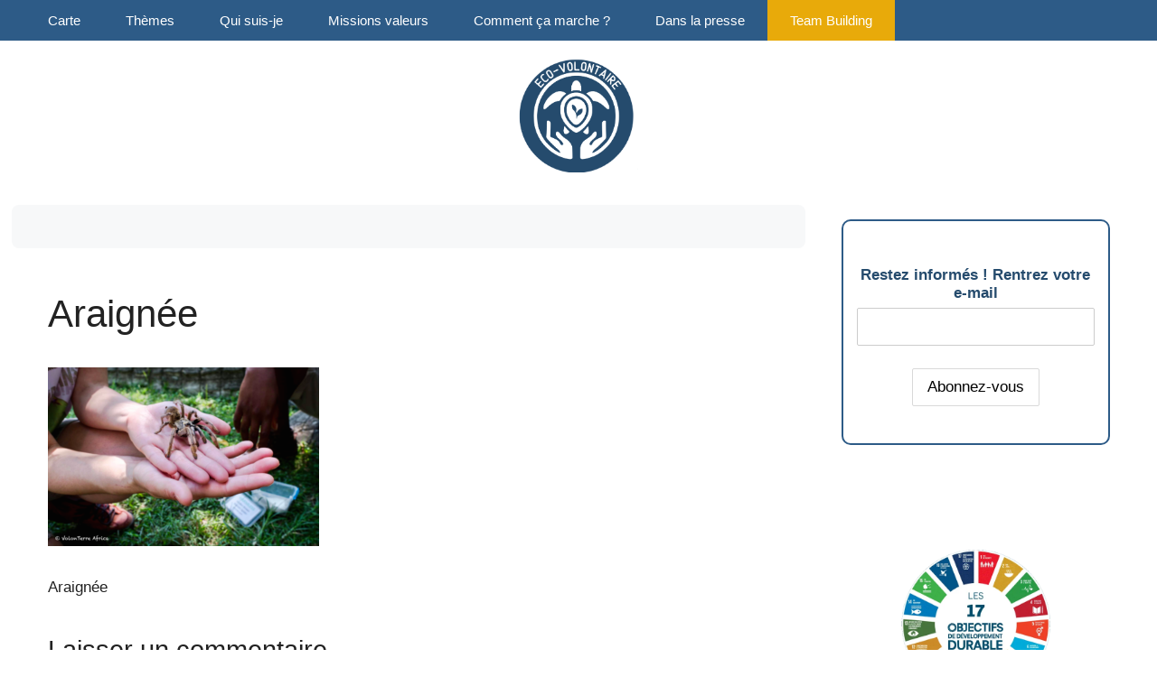

--- FILE ---
content_type: text/html; charset=UTF-8
request_url: https://www.eco-volontaire.com/mission-selectionnees/mission-afrique/mission-afrique-du-sud/agir-pour-la-conservation-et-preservation-des-reptiles/attachment/capture-decran-2019-04-18-a-15-38-22/
body_size: 33002
content:
<!DOCTYPE html>
<html dir="ltr" lang="fr-FR" prefix="og: https://ogp.me/ns#">
<head>
	<meta charset="UTF-8">
	<title>Araignée | Eco-volontaire</title>

		<!-- All in One SEO Pro 4.9.3 - aioseo.com -->
	<meta name="description" content="© VolonTerre Africa" />
	<meta name="robots" content="max-image-preview:large" />
	<meta name="author" content="Laurence"/>
	<link rel="canonical" href="https://www.eco-volontaire.com/mission-selectionnees/mission-afrique/mission-afrique-du-sud/agir-pour-la-conservation-et-preservation-des-reptiles/attachment/capture-decran-2019-04-18-a-15-38-22/#main" />
	<meta name="generator" content="All in One SEO Pro (AIOSEO) 4.9.3" />
		<meta property="og:locale" content="fr_FR" />
		<meta property="og:site_name" content="Eco-volontaire | Le voyage engagé pour la biodiversité" />
		<meta property="og:type" content="article" />
		<meta property="og:title" content="Araignée | Eco-volontaire" />
		<meta property="og:description" content="© VolonTerre Africa" />
		<meta property="og:url" content="https://www.eco-volontaire.com/mission-selectionnees/mission-afrique/mission-afrique-du-sud/agir-pour-la-conservation-et-preservation-des-reptiles/attachment/capture-decran-2019-04-18-a-15-38-22/#main" />
		<meta property="og:image" content="https://www.eco-volontaire.com/wp-content/uploads/2021/08/cropped-logo-ecovolontariat-classique-1-1.png" />
		<meta property="og:image:secure_url" content="https://www.eco-volontaire.com/wp-content/uploads/2021/08/cropped-logo-ecovolontariat-classique-1-1.png" />
		<meta property="article:published_time" content="2024-01-30T15:45:55+00:00" />
		<meta property="article:modified_time" content="2024-01-30T15:46:43+00:00" />
		<meta property="article:publisher" content="https://www.facebook.com/ecovolontaire/" />
		<meta name="twitter:card" content="summary" />
		<meta name="twitter:title" content="Araignée | Eco-volontaire" />
		<meta name="twitter:description" content="© VolonTerre Africa" />
		<meta name="twitter:image" content="https://www.eco-volontaire.com/wp-content/uploads/2021/08/cropped-logo-ecovolontariat-classique-1-1.png" />
		<script type="application/ld+json" class="aioseo-schema">
			{"@context":"https:\/\/schema.org","@graph":[{"@type":"BreadcrumbList","@id":"https:\/\/www.eco-volontaire.com\/mission-selectionnees\/mission-afrique\/mission-afrique-du-sud\/agir-pour-la-conservation-et-preservation-des-reptiles\/attachment\/capture-decran-2019-04-18-a-15-38-22\/#main#breadcrumblist","itemListElement":[{"@type":"ListItem","@id":"https:\/\/www.eco-volontaire.com#listItem","position":1,"name":"Accueil","item":"https:\/\/www.eco-volontaire.com","nextItem":{"@type":"ListItem","@id":"https:\/\/www.eco-volontaire.com\/mission-selectionnees\/mission-afrique\/mission-afrique-du-sud\/agir-pour-la-conservation-et-preservation-des-reptiles\/attachment\/capture-decran-2019-04-18-a-15-38-22\/#main#listItem","name":"Araign\u00e9e"}},{"@type":"ListItem","@id":"https:\/\/www.eco-volontaire.com\/mission-selectionnees\/mission-afrique\/mission-afrique-du-sud\/agir-pour-la-conservation-et-preservation-des-reptiles\/attachment\/capture-decran-2019-04-18-a-15-38-22\/#main#listItem","position":2,"name":"Araign\u00e9e","previousItem":{"@type":"ListItem","@id":"https:\/\/www.eco-volontaire.com#listItem","name":"Accueil"}}]},{"@type":"ItemPage","@id":"https:\/\/www.eco-volontaire.com\/mission-selectionnees\/mission-afrique\/mission-afrique-du-sud\/agir-pour-la-conservation-et-preservation-des-reptiles\/attachment\/capture-decran-2019-04-18-a-15-38-22\/#main#itempage","url":"https:\/\/www.eco-volontaire.com\/mission-selectionnees\/mission-afrique\/mission-afrique-du-sud\/agir-pour-la-conservation-et-preservation-des-reptiles\/attachment\/capture-decran-2019-04-18-a-15-38-22\/#main","name":"Araign\u00e9e | Eco-volontaire","description":"\u00a9 VolonTerre Africa","inLanguage":"fr-FR","isPartOf":{"@id":"https:\/\/www.eco-volontaire.com\/#website"},"breadcrumb":{"@id":"https:\/\/www.eco-volontaire.com\/mission-selectionnees\/mission-afrique\/mission-afrique-du-sud\/agir-pour-la-conservation-et-preservation-des-reptiles\/attachment\/capture-decran-2019-04-18-a-15-38-22\/#main#breadcrumblist"},"author":{"@id":"https:\/\/www.eco-volontaire.com\/author\/admin\/#author"},"creator":{"@id":"https:\/\/www.eco-volontaire.com\/author\/admin\/#author"},"datePublished":"2024-01-30T16:45:55+01:00","dateModified":"2024-01-30T16:46:43+01:00"},{"@type":"Organization","@id":"https:\/\/www.eco-volontaire.com\/#organization","name":"eco-volontaire.com","description":"Le voyage engag\u00e9 pour la biodiversit\u00e9","url":"https:\/\/www.eco-volontaire.com\/","foundingDate":"2009-02-02","logo":{"@type":"ImageObject","url":"https:\/\/www.eco-volontaire.com\/wp-content\/uploads\/2024\/01\/Capture-decran-2019-04-18-a-15.38.22.png","@id":"https:\/\/www.eco-volontaire.com\/mission-selectionnees\/mission-afrique\/mission-afrique-du-sud\/agir-pour-la-conservation-et-preservation-des-reptiles\/attachment\/capture-decran-2019-04-18-a-15-38-22\/#main\/#organizationLogo"},"image":{"@id":"https:\/\/www.eco-volontaire.com\/mission-selectionnees\/mission-afrique\/mission-afrique-du-sud\/agir-pour-la-conservation-et-preservation-des-reptiles\/attachment\/capture-decran-2019-04-18-a-15-38-22\/#main\/#organizationLogo"},"sameAs":["https:\/\/www.facebook.com\/ecovolontaire\/","https:\/\/www.instagram.com\/eco.volontaire\/","https:\/\/www.linkedin.com\/company\/biodiversity-care\/"]},{"@type":"Person","@id":"https:\/\/www.eco-volontaire.com\/author\/admin\/#author","url":"https:\/\/www.eco-volontaire.com\/author\/admin\/","name":"Laurence","image":{"@type":"ImageObject","url":"https:\/\/secure.gravatar.com\/avatar\/88237214b08e8ed0a6e5890a600c1b192e74ace76bdb93a0dc8b1c3be30ae159?s=96&d=mm&r=g"}},{"@type":"WebPage","@id":"https:\/\/www.eco-volontaire.com\/mission-selectionnees\/mission-afrique\/mission-afrique-du-sud\/agir-pour-la-conservation-et-preservation-des-reptiles\/attachment\/capture-decran-2019-04-18-a-15-38-22\/#main#webpage","url":"https:\/\/www.eco-volontaire.com\/mission-selectionnees\/mission-afrique\/mission-afrique-du-sud\/agir-pour-la-conservation-et-preservation-des-reptiles\/attachment\/capture-decran-2019-04-18-a-15-38-22\/#main","name":"Araign\u00e9e | Eco-volontaire","description":"\u00a9 VolonTerre Africa","inLanguage":"fr-FR","isPartOf":{"@id":"https:\/\/www.eco-volontaire.com\/#website"},"breadcrumb":{"@id":"https:\/\/www.eco-volontaire.com\/mission-selectionnees\/mission-afrique\/mission-afrique-du-sud\/agir-pour-la-conservation-et-preservation-des-reptiles\/attachment\/capture-decran-2019-04-18-a-15-38-22\/#main#breadcrumblist"},"author":{"@id":"https:\/\/www.eco-volontaire.com\/author\/admin\/#author"},"creator":{"@id":"https:\/\/www.eco-volontaire.com\/author\/admin\/#author"},"datePublished":"2024-01-30T16:45:55+01:00","dateModified":"2024-01-30T16:46:43+01:00"},{"@type":"WebSite","@id":"https:\/\/www.eco-volontaire.com\/#website","url":"https:\/\/www.eco-volontaire.com\/","name":"Cap sur l'\u00e9covolontariat","description":"Le voyage engag\u00e9 pour la biodiversit\u00e9","inLanguage":"fr-FR","publisher":{"@id":"https:\/\/www.eco-volontaire.com\/#organization"}}]}
		</script>
		<!-- All in One SEO Pro -->

<script id="cookieyes" type="text/javascript" src="https://cdn-cookieyes.com/client_data/f69584323e4bc20faa71f416/script.js"></script><meta name="viewport" content="width=device-width, initial-scale=1"><link rel="alternate" type="application/rss+xml" title="Eco-volontaire &raquo; Flux" href="https://www.eco-volontaire.com/feed/" />
<link rel="alternate" type="application/rss+xml" title="Eco-volontaire &raquo; Flux des commentaires" href="https://www.eco-volontaire.com/comments/feed/" />
<link rel="alternate" type="application/rss+xml" title="Eco-volontaire &raquo; Araignée Flux des commentaires" href="https://www.eco-volontaire.com/mission-selectionnees/mission-afrique/mission-afrique-du-sud/agir-pour-la-conservation-et-preservation-des-reptiles/attachment/capture-decran-2019-04-18-a-15-38-22/#main/feed/" />
<link rel="alternate" title="oEmbed (JSON)" type="application/json+oembed" href="https://www.eco-volontaire.com/wp-json/oembed/1.0/embed?url=https%3A%2F%2Fwww.eco-volontaire.com%2Fmission-selectionnees%2Fmission-afrique%2Fmission-afrique-du-sud%2Fagir-pour-la-conservation-et-preservation-des-reptiles%2Fattachment%2Fcapture-decran-2019-04-18-a-15-38-22%2F%23main" />
<link rel="alternate" title="oEmbed (XML)" type="text/xml+oembed" href="https://www.eco-volontaire.com/wp-json/oembed/1.0/embed?url=https%3A%2F%2Fwww.eco-volontaire.com%2Fmission-selectionnees%2Fmission-afrique%2Fmission-afrique-du-sud%2Fagir-pour-la-conservation-et-preservation-des-reptiles%2Fattachment%2Fcapture-decran-2019-04-18-a-15-38-22%2F%23main&#038;format=xml" />
<style id='wp-img-auto-sizes-contain-inline-css'>
img:is([sizes=auto i],[sizes^="auto," i]){contain-intrinsic-size:3000px 1500px}
/*# sourceURL=wp-img-auto-sizes-contain-inline-css */
</style>
<style id='wp-emoji-styles-inline-css'>

	img.wp-smiley, img.emoji {
		display: inline !important;
		border: none !important;
		box-shadow: none !important;
		height: 1em !important;
		width: 1em !important;
		margin: 0 0.07em !important;
		vertical-align: -0.1em !important;
		background: none !important;
		padding: 0 !important;
	}
/*# sourceURL=wp-emoji-styles-inline-css */
</style>
<style id='wp-block-library-inline-css'>
:root{--wp-block-synced-color:#7a00df;--wp-block-synced-color--rgb:122,0,223;--wp-bound-block-color:var(--wp-block-synced-color);--wp-editor-canvas-background:#ddd;--wp-admin-theme-color:#007cba;--wp-admin-theme-color--rgb:0,124,186;--wp-admin-theme-color-darker-10:#006ba1;--wp-admin-theme-color-darker-10--rgb:0,107,160.5;--wp-admin-theme-color-darker-20:#005a87;--wp-admin-theme-color-darker-20--rgb:0,90,135;--wp-admin-border-width-focus:2px}@media (min-resolution:192dpi){:root{--wp-admin-border-width-focus:1.5px}}.wp-element-button{cursor:pointer}:root .has-very-light-gray-background-color{background-color:#eee}:root .has-very-dark-gray-background-color{background-color:#313131}:root .has-very-light-gray-color{color:#eee}:root .has-very-dark-gray-color{color:#313131}:root .has-vivid-green-cyan-to-vivid-cyan-blue-gradient-background{background:linear-gradient(135deg,#00d084,#0693e3)}:root .has-purple-crush-gradient-background{background:linear-gradient(135deg,#34e2e4,#4721fb 50%,#ab1dfe)}:root .has-hazy-dawn-gradient-background{background:linear-gradient(135deg,#faaca8,#dad0ec)}:root .has-subdued-olive-gradient-background{background:linear-gradient(135deg,#fafae1,#67a671)}:root .has-atomic-cream-gradient-background{background:linear-gradient(135deg,#fdd79a,#004a59)}:root .has-nightshade-gradient-background{background:linear-gradient(135deg,#330968,#31cdcf)}:root .has-midnight-gradient-background{background:linear-gradient(135deg,#020381,#2874fc)}:root{--wp--preset--font-size--normal:16px;--wp--preset--font-size--huge:42px}.has-regular-font-size{font-size:1em}.has-larger-font-size{font-size:2.625em}.has-normal-font-size{font-size:var(--wp--preset--font-size--normal)}.has-huge-font-size{font-size:var(--wp--preset--font-size--huge)}.has-text-align-center{text-align:center}.has-text-align-left{text-align:left}.has-text-align-right{text-align:right}.has-fit-text{white-space:nowrap!important}#end-resizable-editor-section{display:none}.aligncenter{clear:both}.items-justified-left{justify-content:flex-start}.items-justified-center{justify-content:center}.items-justified-right{justify-content:flex-end}.items-justified-space-between{justify-content:space-between}.screen-reader-text{border:0;clip-path:inset(50%);height:1px;margin:-1px;overflow:hidden;padding:0;position:absolute;width:1px;word-wrap:normal!important}.screen-reader-text:focus{background-color:#ddd;clip-path:none;color:#444;display:block;font-size:1em;height:auto;left:5px;line-height:normal;padding:15px 23px 14px;text-decoration:none;top:5px;width:auto;z-index:100000}html :where(.has-border-color){border-style:solid}html :where([style*=border-top-color]){border-top-style:solid}html :where([style*=border-right-color]){border-right-style:solid}html :where([style*=border-bottom-color]){border-bottom-style:solid}html :where([style*=border-left-color]){border-left-style:solid}html :where([style*=border-width]){border-style:solid}html :where([style*=border-top-width]){border-top-style:solid}html :where([style*=border-right-width]){border-right-style:solid}html :where([style*=border-bottom-width]){border-bottom-style:solid}html :where([style*=border-left-width]){border-left-style:solid}html :where(img[class*=wp-image-]){height:auto;max-width:100%}:where(figure){margin:0 0 1em}html :where(.is-position-sticky){--wp-admin--admin-bar--position-offset:var(--wp-admin--admin-bar--height,0px)}@media screen and (max-width:600px){html :where(.is-position-sticky){--wp-admin--admin-bar--position-offset:0px}}

/*# sourceURL=wp-block-library-inline-css */
</style><style id='wp-block-paragraph-inline-css'>
.is-small-text{font-size:.875em}.is-regular-text{font-size:1em}.is-large-text{font-size:2.25em}.is-larger-text{font-size:3em}.has-drop-cap:not(:focus):first-letter{float:left;font-size:8.4em;font-style:normal;font-weight:100;line-height:.68;margin:.05em .1em 0 0;text-transform:uppercase}body.rtl .has-drop-cap:not(:focus):first-letter{float:none;margin-left:.1em}p.has-drop-cap.has-background{overflow:hidden}:root :where(p.has-background){padding:1.25em 2.375em}:where(p.has-text-color:not(.has-link-color)) a{color:inherit}p.has-text-align-left[style*="writing-mode:vertical-lr"],p.has-text-align-right[style*="writing-mode:vertical-rl"]{rotate:180deg}
/*# sourceURL=https://www.eco-volontaire.com/wp-includes/blocks/paragraph/style.min.css */
</style>
<style id='wp-block-social-links-inline-css'>
.wp-block-social-links{background:none;box-sizing:border-box;margin-left:0;padding-left:0;padding-right:0;text-indent:0}.wp-block-social-links .wp-social-link a,.wp-block-social-links .wp-social-link a:hover{border-bottom:0;box-shadow:none;text-decoration:none}.wp-block-social-links .wp-social-link svg{height:1em;width:1em}.wp-block-social-links .wp-social-link span:not(.screen-reader-text){font-size:.65em;margin-left:.5em;margin-right:.5em}.wp-block-social-links.has-small-icon-size{font-size:16px}.wp-block-social-links,.wp-block-social-links.has-normal-icon-size{font-size:24px}.wp-block-social-links.has-large-icon-size{font-size:36px}.wp-block-social-links.has-huge-icon-size{font-size:48px}.wp-block-social-links.aligncenter{display:flex;justify-content:center}.wp-block-social-links.alignright{justify-content:flex-end}.wp-block-social-link{border-radius:9999px;display:block}@media not (prefers-reduced-motion){.wp-block-social-link{transition:transform .1s ease}}.wp-block-social-link{height:auto}.wp-block-social-link a{align-items:center;display:flex;line-height:0}.wp-block-social-link:hover{transform:scale(1.1)}.wp-block-social-links .wp-block-social-link.wp-social-link{display:inline-block;margin:0;padding:0}.wp-block-social-links .wp-block-social-link.wp-social-link .wp-block-social-link-anchor,.wp-block-social-links .wp-block-social-link.wp-social-link .wp-block-social-link-anchor svg,.wp-block-social-links .wp-block-social-link.wp-social-link .wp-block-social-link-anchor:active,.wp-block-social-links .wp-block-social-link.wp-social-link .wp-block-social-link-anchor:hover,.wp-block-social-links .wp-block-social-link.wp-social-link .wp-block-social-link-anchor:visited{color:currentColor;fill:currentColor}:where(.wp-block-social-links:not(.is-style-logos-only)) .wp-social-link{background-color:#f0f0f0;color:#444}:where(.wp-block-social-links:not(.is-style-logos-only)) .wp-social-link-amazon{background-color:#f90;color:#fff}:where(.wp-block-social-links:not(.is-style-logos-only)) .wp-social-link-bandcamp{background-color:#1ea0c3;color:#fff}:where(.wp-block-social-links:not(.is-style-logos-only)) .wp-social-link-behance{background-color:#0757fe;color:#fff}:where(.wp-block-social-links:not(.is-style-logos-only)) .wp-social-link-bluesky{background-color:#0a7aff;color:#fff}:where(.wp-block-social-links:not(.is-style-logos-only)) .wp-social-link-codepen{background-color:#1e1f26;color:#fff}:where(.wp-block-social-links:not(.is-style-logos-only)) .wp-social-link-deviantart{background-color:#02e49b;color:#fff}:where(.wp-block-social-links:not(.is-style-logos-only)) .wp-social-link-discord{background-color:#5865f2;color:#fff}:where(.wp-block-social-links:not(.is-style-logos-only)) .wp-social-link-dribbble{background-color:#e94c89;color:#fff}:where(.wp-block-social-links:not(.is-style-logos-only)) .wp-social-link-dropbox{background-color:#4280ff;color:#fff}:where(.wp-block-social-links:not(.is-style-logos-only)) .wp-social-link-etsy{background-color:#f45800;color:#fff}:where(.wp-block-social-links:not(.is-style-logos-only)) .wp-social-link-facebook{background-color:#0866ff;color:#fff}:where(.wp-block-social-links:not(.is-style-logos-only)) .wp-social-link-fivehundredpx{background-color:#000;color:#fff}:where(.wp-block-social-links:not(.is-style-logos-only)) .wp-social-link-flickr{background-color:#0461dd;color:#fff}:where(.wp-block-social-links:not(.is-style-logos-only)) .wp-social-link-foursquare{background-color:#e65678;color:#fff}:where(.wp-block-social-links:not(.is-style-logos-only)) .wp-social-link-github{background-color:#24292d;color:#fff}:where(.wp-block-social-links:not(.is-style-logos-only)) .wp-social-link-goodreads{background-color:#eceadd;color:#382110}:where(.wp-block-social-links:not(.is-style-logos-only)) .wp-social-link-google{background-color:#ea4434;color:#fff}:where(.wp-block-social-links:not(.is-style-logos-only)) .wp-social-link-gravatar{background-color:#1d4fc4;color:#fff}:where(.wp-block-social-links:not(.is-style-logos-only)) .wp-social-link-instagram{background-color:#f00075;color:#fff}:where(.wp-block-social-links:not(.is-style-logos-only)) .wp-social-link-lastfm{background-color:#e21b24;color:#fff}:where(.wp-block-social-links:not(.is-style-logos-only)) .wp-social-link-linkedin{background-color:#0d66c2;color:#fff}:where(.wp-block-social-links:not(.is-style-logos-only)) .wp-social-link-mastodon{background-color:#3288d4;color:#fff}:where(.wp-block-social-links:not(.is-style-logos-only)) .wp-social-link-medium{background-color:#000;color:#fff}:where(.wp-block-social-links:not(.is-style-logos-only)) .wp-social-link-meetup{background-color:#f6405f;color:#fff}:where(.wp-block-social-links:not(.is-style-logos-only)) .wp-social-link-patreon{background-color:#000;color:#fff}:where(.wp-block-social-links:not(.is-style-logos-only)) .wp-social-link-pinterest{background-color:#e60122;color:#fff}:where(.wp-block-social-links:not(.is-style-logos-only)) .wp-social-link-pocket{background-color:#ef4155;color:#fff}:where(.wp-block-social-links:not(.is-style-logos-only)) .wp-social-link-reddit{background-color:#ff4500;color:#fff}:where(.wp-block-social-links:not(.is-style-logos-only)) .wp-social-link-skype{background-color:#0478d7;color:#fff}:where(.wp-block-social-links:not(.is-style-logos-only)) .wp-social-link-snapchat{background-color:#fefc00;color:#fff;stroke:#000}:where(.wp-block-social-links:not(.is-style-logos-only)) .wp-social-link-soundcloud{background-color:#ff5600;color:#fff}:where(.wp-block-social-links:not(.is-style-logos-only)) .wp-social-link-spotify{background-color:#1bd760;color:#fff}:where(.wp-block-social-links:not(.is-style-logos-only)) .wp-social-link-telegram{background-color:#2aabee;color:#fff}:where(.wp-block-social-links:not(.is-style-logos-only)) .wp-social-link-threads{background-color:#000;color:#fff}:where(.wp-block-social-links:not(.is-style-logos-only)) .wp-social-link-tiktok{background-color:#000;color:#fff}:where(.wp-block-social-links:not(.is-style-logos-only)) .wp-social-link-tumblr{background-color:#011835;color:#fff}:where(.wp-block-social-links:not(.is-style-logos-only)) .wp-social-link-twitch{background-color:#6440a4;color:#fff}:where(.wp-block-social-links:not(.is-style-logos-only)) .wp-social-link-twitter{background-color:#1da1f2;color:#fff}:where(.wp-block-social-links:not(.is-style-logos-only)) .wp-social-link-vimeo{background-color:#1eb7ea;color:#fff}:where(.wp-block-social-links:not(.is-style-logos-only)) .wp-social-link-vk{background-color:#4680c2;color:#fff}:where(.wp-block-social-links:not(.is-style-logos-only)) .wp-social-link-wordpress{background-color:#3499cd;color:#fff}:where(.wp-block-social-links:not(.is-style-logos-only)) .wp-social-link-whatsapp{background-color:#25d366;color:#fff}:where(.wp-block-social-links:not(.is-style-logos-only)) .wp-social-link-x{background-color:#000;color:#fff}:where(.wp-block-social-links:not(.is-style-logos-only)) .wp-social-link-yelp{background-color:#d32422;color:#fff}:where(.wp-block-social-links:not(.is-style-logos-only)) .wp-social-link-youtube{background-color:red;color:#fff}:where(.wp-block-social-links.is-style-logos-only) .wp-social-link{background:none}:where(.wp-block-social-links.is-style-logos-only) .wp-social-link svg{height:1.25em;width:1.25em}:where(.wp-block-social-links.is-style-logos-only) .wp-social-link-amazon{color:#f90}:where(.wp-block-social-links.is-style-logos-only) .wp-social-link-bandcamp{color:#1ea0c3}:where(.wp-block-social-links.is-style-logos-only) .wp-social-link-behance{color:#0757fe}:where(.wp-block-social-links.is-style-logos-only) .wp-social-link-bluesky{color:#0a7aff}:where(.wp-block-social-links.is-style-logos-only) .wp-social-link-codepen{color:#1e1f26}:where(.wp-block-social-links.is-style-logos-only) .wp-social-link-deviantart{color:#02e49b}:where(.wp-block-social-links.is-style-logos-only) .wp-social-link-discord{color:#5865f2}:where(.wp-block-social-links.is-style-logos-only) .wp-social-link-dribbble{color:#e94c89}:where(.wp-block-social-links.is-style-logos-only) .wp-social-link-dropbox{color:#4280ff}:where(.wp-block-social-links.is-style-logos-only) .wp-social-link-etsy{color:#f45800}:where(.wp-block-social-links.is-style-logos-only) .wp-social-link-facebook{color:#0866ff}:where(.wp-block-social-links.is-style-logos-only) .wp-social-link-fivehundredpx{color:#000}:where(.wp-block-social-links.is-style-logos-only) .wp-social-link-flickr{color:#0461dd}:where(.wp-block-social-links.is-style-logos-only) .wp-social-link-foursquare{color:#e65678}:where(.wp-block-social-links.is-style-logos-only) .wp-social-link-github{color:#24292d}:where(.wp-block-social-links.is-style-logos-only) .wp-social-link-goodreads{color:#382110}:where(.wp-block-social-links.is-style-logos-only) .wp-social-link-google{color:#ea4434}:where(.wp-block-social-links.is-style-logos-only) .wp-social-link-gravatar{color:#1d4fc4}:where(.wp-block-social-links.is-style-logos-only) .wp-social-link-instagram{color:#f00075}:where(.wp-block-social-links.is-style-logos-only) .wp-social-link-lastfm{color:#e21b24}:where(.wp-block-social-links.is-style-logos-only) .wp-social-link-linkedin{color:#0d66c2}:where(.wp-block-social-links.is-style-logos-only) .wp-social-link-mastodon{color:#3288d4}:where(.wp-block-social-links.is-style-logos-only) .wp-social-link-medium{color:#000}:where(.wp-block-social-links.is-style-logos-only) .wp-social-link-meetup{color:#f6405f}:where(.wp-block-social-links.is-style-logos-only) .wp-social-link-patreon{color:#000}:where(.wp-block-social-links.is-style-logos-only) .wp-social-link-pinterest{color:#e60122}:where(.wp-block-social-links.is-style-logos-only) .wp-social-link-pocket{color:#ef4155}:where(.wp-block-social-links.is-style-logos-only) .wp-social-link-reddit{color:#ff4500}:where(.wp-block-social-links.is-style-logos-only) .wp-social-link-skype{color:#0478d7}:where(.wp-block-social-links.is-style-logos-only) .wp-social-link-snapchat{color:#fff;stroke:#000}:where(.wp-block-social-links.is-style-logos-only) .wp-social-link-soundcloud{color:#ff5600}:where(.wp-block-social-links.is-style-logos-only) .wp-social-link-spotify{color:#1bd760}:where(.wp-block-social-links.is-style-logos-only) .wp-social-link-telegram{color:#2aabee}:where(.wp-block-social-links.is-style-logos-only) .wp-social-link-threads{color:#000}:where(.wp-block-social-links.is-style-logos-only) .wp-social-link-tiktok{color:#000}:where(.wp-block-social-links.is-style-logos-only) .wp-social-link-tumblr{color:#011835}:where(.wp-block-social-links.is-style-logos-only) .wp-social-link-twitch{color:#6440a4}:where(.wp-block-social-links.is-style-logos-only) .wp-social-link-twitter{color:#1da1f2}:where(.wp-block-social-links.is-style-logos-only) .wp-social-link-vimeo{color:#1eb7ea}:where(.wp-block-social-links.is-style-logos-only) .wp-social-link-vk{color:#4680c2}:where(.wp-block-social-links.is-style-logos-only) .wp-social-link-whatsapp{color:#25d366}:where(.wp-block-social-links.is-style-logos-only) .wp-social-link-wordpress{color:#3499cd}:where(.wp-block-social-links.is-style-logos-only) .wp-social-link-x{color:#000}:where(.wp-block-social-links.is-style-logos-only) .wp-social-link-yelp{color:#d32422}:where(.wp-block-social-links.is-style-logos-only) .wp-social-link-youtube{color:red}.wp-block-social-links.is-style-pill-shape .wp-social-link{width:auto}:root :where(.wp-block-social-links .wp-social-link a){padding:.25em}:root :where(.wp-block-social-links.is-style-logos-only .wp-social-link a){padding:0}:root :where(.wp-block-social-links.is-style-pill-shape .wp-social-link a){padding-left:.6666666667em;padding-right:.6666666667em}.wp-block-social-links:not(.has-icon-color):not(.has-icon-background-color) .wp-social-link-snapchat .wp-block-social-link-label{color:#000}
/*# sourceURL=https://www.eco-volontaire.com/wp-includes/blocks/social-links/style.min.css */
</style>
<style id='global-styles-inline-css'>
:root{--wp--preset--aspect-ratio--square: 1;--wp--preset--aspect-ratio--4-3: 4/3;--wp--preset--aspect-ratio--3-4: 3/4;--wp--preset--aspect-ratio--3-2: 3/2;--wp--preset--aspect-ratio--2-3: 2/3;--wp--preset--aspect-ratio--16-9: 16/9;--wp--preset--aspect-ratio--9-16: 9/16;--wp--preset--color--black: #000000;--wp--preset--color--cyan-bluish-gray: #abb8c3;--wp--preset--color--white: #ffffff;--wp--preset--color--pale-pink: #f78da7;--wp--preset--color--vivid-red: #cf2e2e;--wp--preset--color--luminous-vivid-orange: #ff6900;--wp--preset--color--luminous-vivid-amber: #fcb900;--wp--preset--color--light-green-cyan: #7bdcb5;--wp--preset--color--vivid-green-cyan: #00d084;--wp--preset--color--pale-cyan-blue: #8ed1fc;--wp--preset--color--vivid-cyan-blue: #0693e3;--wp--preset--color--vivid-purple: #9b51e0;--wp--preset--color--kb-palette-11: #888888;--wp--preset--color--kb-palette-12: #888888;--wp--preset--gradient--vivid-cyan-blue-to-vivid-purple: linear-gradient(135deg,rgb(6,147,227) 0%,rgb(155,81,224) 100%);--wp--preset--gradient--light-green-cyan-to-vivid-green-cyan: linear-gradient(135deg,rgb(122,220,180) 0%,rgb(0,208,130) 100%);--wp--preset--gradient--luminous-vivid-amber-to-luminous-vivid-orange: linear-gradient(135deg,rgb(252,185,0) 0%,rgb(255,105,0) 100%);--wp--preset--gradient--luminous-vivid-orange-to-vivid-red: linear-gradient(135deg,rgb(255,105,0) 0%,rgb(207,46,46) 100%);--wp--preset--gradient--very-light-gray-to-cyan-bluish-gray: linear-gradient(135deg,rgb(238,238,238) 0%,rgb(169,184,195) 100%);--wp--preset--gradient--cool-to-warm-spectrum: linear-gradient(135deg,rgb(74,234,220) 0%,rgb(151,120,209) 20%,rgb(207,42,186) 40%,rgb(238,44,130) 60%,rgb(251,105,98) 80%,rgb(254,248,76) 100%);--wp--preset--gradient--blush-light-purple: linear-gradient(135deg,rgb(255,206,236) 0%,rgb(152,150,240) 100%);--wp--preset--gradient--blush-bordeaux: linear-gradient(135deg,rgb(254,205,165) 0%,rgb(254,45,45) 50%,rgb(107,0,62) 100%);--wp--preset--gradient--luminous-dusk: linear-gradient(135deg,rgb(255,203,112) 0%,rgb(199,81,192) 50%,rgb(65,88,208) 100%);--wp--preset--gradient--pale-ocean: linear-gradient(135deg,rgb(255,245,203) 0%,rgb(182,227,212) 50%,rgb(51,167,181) 100%);--wp--preset--gradient--electric-grass: linear-gradient(135deg,rgb(202,248,128) 0%,rgb(113,206,126) 100%);--wp--preset--gradient--midnight: linear-gradient(135deg,rgb(2,3,129) 0%,rgb(40,116,252) 100%);--wp--preset--font-size--small: 13px;--wp--preset--font-size--medium: 20px;--wp--preset--font-size--large: 36px;--wp--preset--font-size--x-large: 42px;--wp--preset--spacing--20: 0.44rem;--wp--preset--spacing--30: 0.67rem;--wp--preset--spacing--40: 1rem;--wp--preset--spacing--50: 1.5rem;--wp--preset--spacing--60: 2.25rem;--wp--preset--spacing--70: 3.38rem;--wp--preset--spacing--80: 5.06rem;--wp--preset--shadow--natural: 6px 6px 9px rgba(0, 0, 0, 0.2);--wp--preset--shadow--deep: 12px 12px 50px rgba(0, 0, 0, 0.4);--wp--preset--shadow--sharp: 6px 6px 0px rgba(0, 0, 0, 0.2);--wp--preset--shadow--outlined: 6px 6px 0px -3px rgb(255, 255, 255), 6px 6px rgb(0, 0, 0);--wp--preset--shadow--crisp: 6px 6px 0px rgb(0, 0, 0);}:where(.is-layout-flex){gap: 0.5em;}:where(.is-layout-grid){gap: 0.5em;}body .is-layout-flex{display: flex;}.is-layout-flex{flex-wrap: wrap;align-items: center;}.is-layout-flex > :is(*, div){margin: 0;}body .is-layout-grid{display: grid;}.is-layout-grid > :is(*, div){margin: 0;}:where(.wp-block-columns.is-layout-flex){gap: 2em;}:where(.wp-block-columns.is-layout-grid){gap: 2em;}:where(.wp-block-post-template.is-layout-flex){gap: 1.25em;}:where(.wp-block-post-template.is-layout-grid){gap: 1.25em;}.has-black-color{color: var(--wp--preset--color--black) !important;}.has-cyan-bluish-gray-color{color: var(--wp--preset--color--cyan-bluish-gray) !important;}.has-white-color{color: var(--wp--preset--color--white) !important;}.has-pale-pink-color{color: var(--wp--preset--color--pale-pink) !important;}.has-vivid-red-color{color: var(--wp--preset--color--vivid-red) !important;}.has-luminous-vivid-orange-color{color: var(--wp--preset--color--luminous-vivid-orange) !important;}.has-luminous-vivid-amber-color{color: var(--wp--preset--color--luminous-vivid-amber) !important;}.has-light-green-cyan-color{color: var(--wp--preset--color--light-green-cyan) !important;}.has-vivid-green-cyan-color{color: var(--wp--preset--color--vivid-green-cyan) !important;}.has-pale-cyan-blue-color{color: var(--wp--preset--color--pale-cyan-blue) !important;}.has-vivid-cyan-blue-color{color: var(--wp--preset--color--vivid-cyan-blue) !important;}.has-vivid-purple-color{color: var(--wp--preset--color--vivid-purple) !important;}.has-black-background-color{background-color: var(--wp--preset--color--black) !important;}.has-cyan-bluish-gray-background-color{background-color: var(--wp--preset--color--cyan-bluish-gray) !important;}.has-white-background-color{background-color: var(--wp--preset--color--white) !important;}.has-pale-pink-background-color{background-color: var(--wp--preset--color--pale-pink) !important;}.has-vivid-red-background-color{background-color: var(--wp--preset--color--vivid-red) !important;}.has-luminous-vivid-orange-background-color{background-color: var(--wp--preset--color--luminous-vivid-orange) !important;}.has-luminous-vivid-amber-background-color{background-color: var(--wp--preset--color--luminous-vivid-amber) !important;}.has-light-green-cyan-background-color{background-color: var(--wp--preset--color--light-green-cyan) !important;}.has-vivid-green-cyan-background-color{background-color: var(--wp--preset--color--vivid-green-cyan) !important;}.has-pale-cyan-blue-background-color{background-color: var(--wp--preset--color--pale-cyan-blue) !important;}.has-vivid-cyan-blue-background-color{background-color: var(--wp--preset--color--vivid-cyan-blue) !important;}.has-vivid-purple-background-color{background-color: var(--wp--preset--color--vivid-purple) !important;}.has-black-border-color{border-color: var(--wp--preset--color--black) !important;}.has-cyan-bluish-gray-border-color{border-color: var(--wp--preset--color--cyan-bluish-gray) !important;}.has-white-border-color{border-color: var(--wp--preset--color--white) !important;}.has-pale-pink-border-color{border-color: var(--wp--preset--color--pale-pink) !important;}.has-vivid-red-border-color{border-color: var(--wp--preset--color--vivid-red) !important;}.has-luminous-vivid-orange-border-color{border-color: var(--wp--preset--color--luminous-vivid-orange) !important;}.has-luminous-vivid-amber-border-color{border-color: var(--wp--preset--color--luminous-vivid-amber) !important;}.has-light-green-cyan-border-color{border-color: var(--wp--preset--color--light-green-cyan) !important;}.has-vivid-green-cyan-border-color{border-color: var(--wp--preset--color--vivid-green-cyan) !important;}.has-pale-cyan-blue-border-color{border-color: var(--wp--preset--color--pale-cyan-blue) !important;}.has-vivid-cyan-blue-border-color{border-color: var(--wp--preset--color--vivid-cyan-blue) !important;}.has-vivid-purple-border-color{border-color: var(--wp--preset--color--vivid-purple) !important;}.has-vivid-cyan-blue-to-vivid-purple-gradient-background{background: var(--wp--preset--gradient--vivid-cyan-blue-to-vivid-purple) !important;}.has-light-green-cyan-to-vivid-green-cyan-gradient-background{background: var(--wp--preset--gradient--light-green-cyan-to-vivid-green-cyan) !important;}.has-luminous-vivid-amber-to-luminous-vivid-orange-gradient-background{background: var(--wp--preset--gradient--luminous-vivid-amber-to-luminous-vivid-orange) !important;}.has-luminous-vivid-orange-to-vivid-red-gradient-background{background: var(--wp--preset--gradient--luminous-vivid-orange-to-vivid-red) !important;}.has-very-light-gray-to-cyan-bluish-gray-gradient-background{background: var(--wp--preset--gradient--very-light-gray-to-cyan-bluish-gray) !important;}.has-cool-to-warm-spectrum-gradient-background{background: var(--wp--preset--gradient--cool-to-warm-spectrum) !important;}.has-blush-light-purple-gradient-background{background: var(--wp--preset--gradient--blush-light-purple) !important;}.has-blush-bordeaux-gradient-background{background: var(--wp--preset--gradient--blush-bordeaux) !important;}.has-luminous-dusk-gradient-background{background: var(--wp--preset--gradient--luminous-dusk) !important;}.has-pale-ocean-gradient-background{background: var(--wp--preset--gradient--pale-ocean) !important;}.has-electric-grass-gradient-background{background: var(--wp--preset--gradient--electric-grass) !important;}.has-midnight-gradient-background{background: var(--wp--preset--gradient--midnight) !important;}.has-small-font-size{font-size: var(--wp--preset--font-size--small) !important;}.has-medium-font-size{font-size: var(--wp--preset--font-size--medium) !important;}.has-large-font-size{font-size: var(--wp--preset--font-size--large) !important;}.has-x-large-font-size{font-size: var(--wp--preset--font-size--x-large) !important;}
/*# sourceURL=global-styles-inline-css */
</style>
<style id='core-block-supports-inline-css'>
.wp-container-core-social-links-is-layout-9a7cdcfd{flex-direction:column;align-items:center;}
/*# sourceURL=core-block-supports-inline-css */
</style>

<style id='classic-theme-styles-inline-css'>
/*! This file is auto-generated */
.wp-block-button__link{color:#fff;background-color:#32373c;border-radius:9999px;box-shadow:none;text-decoration:none;padding:calc(.667em + 2px) calc(1.333em + 2px);font-size:1.125em}.wp-block-file__button{background:#32373c;color:#fff;text-decoration:none}
/*# sourceURL=/wp-includes/css/classic-themes.min.css */
</style>
<link rel='stylesheet' id='mc4wp-form-themes-css' href='https://www.eco-volontaire.com/wp-content/plugins/mailchimp-for-wp/assets/css/form-themes.css?ver=4.10.9' media='all' />
<link rel='stylesheet' id='weglot-css-css' href='https://www.eco-volontaire.com/wp-content/plugins/weglot/dist/css/front-css.css?ver=5.2' media='all' />
<link rel='stylesheet' id='new-flag-css-css' href='https://www.eco-volontaire.com/wp-content/plugins/weglot/dist/css/new-flags.css?ver=5.2' media='all' />
<link rel='stylesheet' id='generate-comments-css' href='https://www.eco-volontaire.com/wp-content/themes/generatepress/assets/css/components/comments.min.css?ver=3.6.1' media='all' />
<link rel='stylesheet' id='generate-widget-areas-css' href='https://www.eco-volontaire.com/wp-content/themes/generatepress/assets/css/components/widget-areas.min.css?ver=3.6.1' media='all' />
<link rel='stylesheet' id='generate-style-css' href='https://www.eco-volontaire.com/wp-content/themes/generatepress/assets/css/main.min.css?ver=3.6.1' media='all' />
<style id='generate-style-inline-css'>
@media (max-width:768px){}
body{background-color:var(--base-3);color:#222222;}a{color:#2d5b87;}a{text-decoration:underline;}.entry-title a, .site-branding a, a.button, .wp-block-button__link, .main-navigation a{text-decoration:none;}a:hover, a:focus, a:active{color:#962727;}.grid-container{max-width:1255px;}.wp-block-group__inner-container{max-width:1255px;margin-left:auto;margin-right:auto;}.site-header .header-image{width:160px;}.generate-back-to-top{font-size:20px;border-radius:3px;position:fixed;bottom:30px;right:30px;line-height:40px;width:40px;text-align:center;z-index:10;transition:opacity 300ms ease-in-out;opacity:0.1;transform:translateY(1000px);}.generate-back-to-top__show{opacity:1;transform:translateY(0);}:root{--contrast:#222222;--contrast-2:#575760;--contrast-3:#b2b2be;--base:#f0f0f0;--base-2:#f7f8f9;--base-3:#ffffff;--accent:#2d5b87;}:root .has-contrast-color{color:var(--contrast);}:root .has-contrast-background-color{background-color:var(--contrast);}:root .has-contrast-2-color{color:var(--contrast-2);}:root .has-contrast-2-background-color{background-color:var(--contrast-2);}:root .has-contrast-3-color{color:var(--contrast-3);}:root .has-contrast-3-background-color{background-color:var(--contrast-3);}:root .has-base-color{color:var(--base);}:root .has-base-background-color{background-color:var(--base);}:root .has-base-2-color{color:var(--base-2);}:root .has-base-2-background-color{background-color:var(--base-2);}:root .has-base-3-color{color:var(--base-3);}:root .has-base-3-background-color{background-color:var(--base-3);}:root .has-accent-color{color:var(--accent);}:root .has-accent-background-color{background-color:var(--accent);}body, button, input, select, textarea{font-family:Arial, Helvetica, sans-serif;}body{line-height:1.5;}.entry-content > [class*="wp-block-"]:not(:last-child):not(.wp-block-heading){margin-bottom:1.5em;}.main-navigation .main-nav ul ul li a{font-size:14px;}.sidebar .widget, .footer-widgets .widget{font-size:17px;}@media (max-width:768px){.main-title{font-size:20px;}h1{font-size:31px;}h2{font-size:27px;}h3{font-size:24px;}h4{font-size:22px;}h5{font-size:19px;}}.top-bar{background-color:#636363;color:#ffffff;}.top-bar a{color:#ffffff;}.top-bar a:hover{color:#303030;}.site-header{background-color:#ffffff;}.main-title a,.main-title a:hover{color:#515151;}.site-description{color:#757575;}.main-navigation,.main-navigation ul ul{background-color:#2d5b87;}.main-navigation .main-nav ul li a, .main-navigation .menu-toggle, .main-navigation .menu-bar-items{color:var(--base-3);}.main-navigation .main-nav ul li:not([class*="current-menu-"]):hover > a, .main-navigation .main-nav ul li:not([class*="current-menu-"]):focus > a, .main-navigation .main-nav ul li.sfHover:not([class*="current-menu-"]) > a, .main-navigation .menu-bar-item:hover > a, .main-navigation .menu-bar-item.sfHover > a{color:#7a8896;background-color:#ffffff;}button.menu-toggle:hover,button.menu-toggle:focus{color:var(--base-3);}.main-navigation .main-nav ul li[class*="current-menu-"] > a{color:#7a8896;background-color:#ffffff;}.navigation-search input[type="search"],.navigation-search input[type="search"]:active, .navigation-search input[type="search"]:focus, .main-navigation .main-nav ul li.search-item.active > a, .main-navigation .menu-bar-items .search-item.active > a{color:#7a8896;background-color:#ffffff;}.main-navigation ul ul{background-color:var(--base);}.main-navigation .main-nav ul ul li a{color:#515151;}.main-navigation .main-nav ul ul li:not([class*="current-menu-"]):hover > a,.main-navigation .main-nav ul ul li:not([class*="current-menu-"]):focus > a, .main-navigation .main-nav ul ul li.sfHover:not([class*="current-menu-"]) > a{color:#7a8896;background-color:#eaeaea;}.main-navigation .main-nav ul ul li[class*="current-menu-"] > a{color:#7a8896;background-color:#eaeaea;}.separate-containers .inside-article, .separate-containers .comments-area, .separate-containers .page-header, .one-container .container, .separate-containers .paging-navigation, .inside-page-header{background-color:#ffffff;}.inside-article a,.paging-navigation a,.comments-area a,.page-header a{color:#2d5b87;}.inside-article a:hover,.paging-navigation a:hover,.comments-area a:hover,.page-header a:hover{color:#C33333;}.entry-title a{color:var(--accent);}.entry-title a:hover{color:#C33333;}.entry-meta{color:#595959;}.entry-meta a{color:#2d5b87;}.entry-meta a:hover{color:#C33333;}.sidebar .widget{background-color:#ffffff;}.sidebar .widget a{color:var(--accent);}.sidebar .widget a:hover{color:#962727;}.footer-widgets{background-color:#254b6d;}.footer-widgets .widget-title{color:#000000;}.site-info{color:#ffffff;background-color:#2d5b87;}.site-info a{color:#ffffff;}.site-info a:hover{color:#d3d3d3;}.footer-bar .widget_nav_menu .current-menu-item a{color:#d3d3d3;}input[type="text"],input[type="email"],input[type="url"],input[type="password"],input[type="search"],input[type="tel"],input[type="number"],textarea,select{color:#666666;background-color:#fafafa;border-color:#cccccc;}input[type="text"]:focus,input[type="email"]:focus,input[type="url"]:focus,input[type="password"]:focus,input[type="search"]:focus,input[type="tel"]:focus,input[type="number"]:focus,textarea:focus,select:focus{color:#666666;background-color:#ffffff;border-color:#bfbfbf;}button,html input[type="button"],input[type="reset"],input[type="submit"],a.button,a.wp-block-button__link:not(.has-background){color:#ffffff;background-color:#2d5b87;}button:hover,html input[type="button"]:hover,input[type="reset"]:hover,input[type="submit"]:hover,a.button:hover,button:focus,html input[type="button"]:focus,input[type="reset"]:focus,input[type="submit"]:focus,a.button:focus,a.wp-block-button__link:not(.has-background):active,a.wp-block-button__link:not(.has-background):focus,a.wp-block-button__link:not(.has-background):hover{color:#ffffff;background-color:#C33333;}a.generate-back-to-top{background-color:rgba( 0,0,0,0.4 );color:#ffffff;}a.generate-back-to-top:hover,a.generate-back-to-top:focus{background-color:rgba( 0,0,0,0.6 );color:#ffffff;}:root{--gp-search-modal-bg-color:var(--base-3);--gp-search-modal-text-color:var(--contrast);--gp-search-modal-overlay-bg-color:rgba(0,0,0,0.2);}@media (max-width: 768px){.main-navigation .menu-bar-item:hover > a, .main-navigation .menu-bar-item.sfHover > a{background:none;color:var(--base-3);}}.inside-header{padding:20px 40px 12px 40px;}.nav-below-header .main-navigation .inside-navigation.grid-container, .nav-above-header .main-navigation .inside-navigation.grid-container{padding:0px 15px 0px 15px;}.separate-containers .inside-article, .separate-containers .comments-area, .separate-containers .page-header, .separate-containers .paging-navigation, .one-container .site-content, .inside-page-header{padding:0px 40px 40px 40px;}.site-main .wp-block-group__inner-container{padding:0px 40px 40px 40px;}.separate-containers .paging-navigation{padding-top:20px;padding-bottom:20px;}.entry-content .alignwide, body:not(.no-sidebar) .entry-content .alignfull{margin-left:-40px;width:calc(100% + 80px);max-width:calc(100% + 80px);}.sidebar .widget, .page-header, .widget-area .main-navigation, .site-main > *{margin-bottom:0px;}.separate-containers .site-main{margin:0px;}.both-right .inside-left-sidebar,.both-left .inside-left-sidebar{margin-right:0px;}.both-right .inside-right-sidebar,.both-left .inside-right-sidebar{margin-left:0px;}.separate-containers .featured-image{margin-top:0px;}.separate-containers .inside-right-sidebar, .separate-containers .inside-left-sidebar{margin-top:0px;margin-bottom:0px;}.main-navigation .main-nav ul li a,.menu-toggle,.main-navigation .menu-bar-item > a{padding-left:25px;padding-right:25px;line-height:45px;}.main-navigation .main-nav ul ul li a{padding:22px 25px 22px 25px;}.navigation-search input[type="search"]{height:45px;}.rtl .menu-item-has-children .dropdown-menu-toggle{padding-left:25px;}.menu-item-has-children .dropdown-menu-toggle{padding-right:25px;}.menu-item-has-children ul .dropdown-menu-toggle{padding-top:22px;padding-bottom:22px;margin-top:-22px;}.rtl .main-navigation .main-nav ul li.menu-item-has-children > a{padding-right:25px;}.footer-widgets-container{padding:20px 20px 40px 20px;}.inside-site-info{padding:20px;}@media (max-width:768px){.separate-containers .inside-article, .separate-containers .comments-area, .separate-containers .page-header, .separate-containers .paging-navigation, .one-container .site-content, .inside-page-header{padding:0px 30px 30px 30px;}.site-main .wp-block-group__inner-container{padding:0px 30px 30px 30px;}.inside-top-bar{padding-right:30px;padding-left:30px;}.inside-header{padding-right:30px;padding-left:30px;}.widget-area .widget{padding-top:30px;padding-right:30px;padding-bottom:30px;padding-left:30px;}.footer-widgets-container{padding-top:30px;padding-right:30px;padding-bottom:30px;padding-left:30px;}.inside-site-info{padding-right:30px;padding-left:30px;}.entry-content .alignwide, body:not(.no-sidebar) .entry-content .alignfull{margin-left:-30px;width:calc(100% + 60px);max-width:calc(100% + 60px);}.one-container .site-main .paging-navigation{margin-bottom:0px;}}/* End cached CSS */.is-right-sidebar{width:30%;}.is-left-sidebar{width:30%;}.site-content .content-area{width:70%;}@media (max-width: 768px){.main-navigation .menu-toggle,.sidebar-nav-mobile:not(#sticky-placeholder){display:block;}.main-navigation ul,.gen-sidebar-nav,.main-navigation:not(.slideout-navigation):not(.toggled) .main-nav > ul,.has-inline-mobile-toggle #site-navigation .inside-navigation > *:not(.navigation-search):not(.main-nav){display:none;}.nav-align-right .inside-navigation,.nav-align-center .inside-navigation{justify-content:space-between;}}
.dynamic-author-image-rounded{border-radius:100%;}.dynamic-featured-image, .dynamic-author-image{vertical-align:middle;}.one-container.blog .dynamic-content-template:not(:last-child), .one-container.archive .dynamic-content-template:not(:last-child){padding-bottom:0px;}.dynamic-entry-excerpt > p:last-child{margin-bottom:0px;}
.navigation-branding .main-title{font-weight:bold;text-transform:none;font-size:25px;}@media (max-width: 768px){.navigation-branding .main-title{font-size:20px;}}
@media (max-width: 768px){.main-navigation .menu-toggle,.main-navigation .mobile-bar-items a,.main-navigation .menu-bar-item > a{padding-left:20px;padding-right:20px;}.main-navigation .main-nav ul li a,.main-navigation .menu-toggle,.main-navigation .mobile-bar-items a,.main-navigation .menu-bar-item > a{line-height:50px;}.main-navigation .site-logo.navigation-logo img, .mobile-header-navigation .site-logo.mobile-header-logo img, .navigation-search input[type="search"]{height:50px;}}
/*# sourceURL=generate-style-inline-css */
</style>
<link rel='stylesheet' id='searchandfilter-css' href='https://www.eco-volontaire.com/wp-content/plugins/search-filter/includes/integrations/legacy//style.css?ver=1.0' media='all' />
<link rel='stylesheet' id='search-filter-flatpickr-css' href='https://www.eco-volontaire.com/wp-content/plugins/search-filter/assets/css/vendor/flatpickr.min.css?ver=3.1.6' media='all' />
<link rel='stylesheet' id='search-filter-css' href='https://www.eco-volontaire.com/wp-content/plugins/search-filter-pro/assets/css/frontend/frontend.css?ver=3.1.6' media='all' />
<link rel='stylesheet' id='search-filter-ugc-styles-css' href='https://www.eco-volontaire.com/wp-content/uploads/search-filter/style.css?ver=236' media='all' />
<style id='generateblocks-inline-css'>
:root{--gb-container-width:1255px;}.gb-container .wp-block-image img{vertical-align:middle;}.gb-grid-wrapper .wp-block-image{margin-bottom:0;}.gb-highlight{background:none;}.gb-shape{line-height:0;}
/*# sourceURL=generateblocks-inline-css */
</style>
<style id='kadence-blocks-global-variables-inline-css'>
:root {--global-kb-font-size-sm:clamp(0.8rem, 0.73rem + 0.217vw, 0.9rem);--global-kb-font-size-md:clamp(1.1rem, 0.995rem + 0.326vw, 1.25rem);--global-kb-font-size-lg:clamp(1.75rem, 1.576rem + 0.543vw, 2rem);--global-kb-font-size-xl:clamp(2.25rem, 1.728rem + 1.63vw, 3rem);--global-kb-font-size-xxl:clamp(2.5rem, 1.456rem + 3.26vw, 4rem);--global-kb-font-size-xxxl:clamp(2.75rem, 0.489rem + 7.065vw, 6rem);}:root {--global-palette1: #3182CE;--global-palette2: #2B6CB0;--global-palette3: #1A202C;--global-palette4: #2D3748;--global-palette5: #4A5568;--global-palette6: #718096;--global-palette7: #EDF2F7;--global-palette8: #F7FAFC;--global-palette9: #ffffff;}
/*# sourceURL=kadence-blocks-global-variables-inline-css */
</style>
<link rel='stylesheet' id='generate-navigation-branding-css' href='https://www.eco-volontaire.com/wp-content/plugins/gp-premium/menu-plus/functions/css/navigation-branding-flex.min.css?ver=2.5.5' media='all' />
<style id='generate-navigation-branding-inline-css'>
@media (max-width: 768px){.site-header, #site-navigation, #sticky-navigation{display:none !important;opacity:0.0;}#mobile-header{display:block !important;width:100% !important;}#mobile-header .main-nav > ul{display:none;}#mobile-header.toggled .main-nav > ul, #mobile-header .menu-toggle, #mobile-header .mobile-bar-items{display:block;}#mobile-header .main-nav{-ms-flex:0 0 100%;flex:0 0 100%;-webkit-box-ordinal-group:5;-ms-flex-order:4;order:4;}}.main-navigation.has-branding .inside-navigation.grid-container, .main-navigation.has-branding.grid-container .inside-navigation:not(.grid-container){padding:0px 40px 0px 40px;}.main-navigation.has-branding:not(.grid-container) .inside-navigation:not(.grid-container) .navigation-branding{margin-left:10px;}.navigation-branding img, .site-logo.mobile-header-logo img{height:45px;width:auto;}.navigation-branding .main-title{line-height:45px;}@media (max-width: 768px){.main-navigation.has-branding.nav-align-center .menu-bar-items, .main-navigation.has-sticky-branding.navigation-stick.nav-align-center .menu-bar-items{margin-left:auto;}.navigation-branding{margin-right:auto;margin-left:10px;}.navigation-branding .main-title, .mobile-header-navigation .site-logo{margin-left:10px;}.main-navigation.has-branding .inside-navigation.grid-container{padding:0px;}.navigation-branding img, .site-logo.mobile-header-logo{height:50px;}.navigation-branding .main-title{line-height:50px;}}
/*# sourceURL=generate-navigation-branding-inline-css */
</style>
<style id="kadence_blocks_palette_css">:root .has-kb-palette-11-color{color:#888888}:root .has-kb-palette-11-background-color{background-color:#888888}:root .has-kb-palette-12-color{color:#888888}:root .has-kb-palette-12-background-color{background-color:#888888}</style><script type="text/javascript">
		if ( ! Object.hasOwn( window, 'searchAndFilter' ) ) {
			window.searchAndFilter = {};
		}
		</script><script id="wpgmza_data-js-extra">
var wpgmza_google_api_status = {"message":"Engine is not google-maps","code":"ENGINE_NOT_GOOGLE_MAPS"};
//# sourceURL=wpgmza_data-js-extra
</script>
<script src="https://www.eco-volontaire.com/wp-content/plugins/wp-google-maps/wpgmza_data.js?ver=6.9" id="wpgmza_data-js"></script>
<script src="https://www.eco-volontaire.com/wp-content/plugins/weglot/dist/front-js.js?ver=5.2" id="wp-weglot-js-js"></script>
<script src="https://www.eco-volontaire.com/wp-content/plugins/search-filter/assets/js/vendor/flatpickr.min.js?ver=3.1.6" id="search-filter-flatpickr-js"></script>
<script id="search-filter-js-before">
window.searchAndFilter.frontend = {"fields":{},"queries":{},"library":{"fields":{},"components":{}},"restNonce":"66a6fc1b69","homeUrl":"https:\/\/www.eco-volontaire.com","isPro":true,"suggestionsNonce":"a48fe59ef0"};
//# sourceURL=search-filter-js-before
</script>
<script src="https://www.eco-volontaire.com/wp-content/plugins/search-filter-pro/assets/js/frontend/frontend.js?ver=3.1.6" id="search-filter-js"></script>
<link rel="https://api.w.org/" href="https://www.eco-volontaire.com/wp-json/" /><link rel="alternate" title="JSON" type="application/json" href="https://www.eco-volontaire.com/wp-json/wp/v2/media/20007" /><link rel="EditURI" type="application/rsd+xml" title="RSD" href="https://www.eco-volontaire.com/xmlrpc.php?rsd" />
<meta name="generator" content="WordPress 6.9" />
<link rel='shortlink' href='https://www.eco-volontaire.com/?p=20007' />
<meta name="generator" content="Redux 4.5.10" />
		<!-- GA Google Analytics @ https://m0n.co/ga -->
		<script async src="https://www.googletagmanager.com/gtag/js?id=G-L6N8SEPR4K"></script>
		<script>
			window.dataLayer = window.dataLayer || [];
			function gtag(){dataLayer.push(arguments);}
			gtag('js', new Date());
			gtag('config', 'G-L6N8SEPR4K');
		</script>

	
		<script>
		(function(h,o,t,j,a,r){
			h.hj=h.hj||function(){(h.hj.q=h.hj.q||[]).push(arguments)};
			h._hjSettings={hjid:5352560,hjsv:5};
			a=o.getElementsByTagName('head')[0];
			r=o.createElement('script');r.async=1;
			r.src=t+h._hjSettings.hjid+j+h._hjSettings.hjsv;
			a.appendChild(r);
		})(window,document,'//static.hotjar.com/c/hotjar-','.js?sv=');
		</script>
		
<script type="application/json" id="weglot-data">{"website":"https:\/\/eco-volontaire.com","uid":"5edea24038","project_slug":"ecovolontaire","language_from":"fr","language_from_custom_flag":null,"language_from_custom_name":null,"excluded_paths":[{"type":"CONTAIN","value":"\/ils-sengagent\/thomas-egli-notre-posture-doit-etre-non-anthropocentrique","language_button_displayed":false,"exclusion_behavior":"REDIRECT","excluded_languages":[],"regex":"\/ils\\-sengagent\/thomas\\-egli\\-notre\\-posture\\-doit\\-etre\\-non\\-anthropocentrique"},{"type":"CONTAIN","value":"\/category\/ils-sengagent","language_button_displayed":false,"exclusion_behavior":"REDIRECT","excluded_languages":[],"regex":"\/category\/ils\\-sengagent"},{"type":"CONTAIN","value":"actualite-des-associations","language_button_displayed":false,"exclusion_behavior":"REDIRECT","excluded_languages":[],"regex":"actualite\\-des\\-associations"},{"type":"CONTAIN","value":"\/temoignages\/","language_button_displayed":false,"exclusion_behavior":"REDIRECT","excluded_languages":[],"regex":"\/temoignages\/"},{"type":"CONTAIN","value":"\/voyage-biodiversite\/","language_button_displayed":false,"exclusion_behavior":"REDIRECT","excluded_languages":[],"regex":"\/voyage\\-biodiversite\/"},{"type":"CONTAIN","value":"peace-refuge","language_button_displayed":false,"exclusion_behavior":"REDIRECT","excluded_languages":[],"regex":"peace\\-refuge"},{"type":"CONTAIN","value":"cva-australie\/","language_button_displayed":false,"exclusion_behavior":"REDIRECT","excluded_languages":[],"regex":"cva\\-australie\/"},{"type":"CONTAIN","value":"maison-des-iguanes","language_button_displayed":false,"exclusion_behavior":"REDIRECT","excluded_languages":[],"regex":"maison\\-des\\-iguanes"},{"type":"CONTAIN","value":"caput-insulae","language_button_displayed":false,"exclusion_behavior":"REDIRECT","excluded_languages":[],"regex":"caput\\-insulae"},{"type":"CONTAIN","value":"village-des-tortues","language_button_displayed":false,"exclusion_behavior":"REDIRECT","excluded_languages":[],"regex":"village\\-des\\-tortues"},{"type":"CONTAIN","value":"\/france\/","language_button_displayed":false,"exclusion_behavior":"REDIRECT","excluded_languages":[],"regex":"\/france\/"},{"type":"CONTAIN","value":"\/ils-sengagent\/","language_button_displayed":false,"exclusion_behavior":"REDIRECT","excluded_languages":[],"regex":"\/ils\\-sengagent\/"},{"type":"CONTAIN","value":"\/feed","language_button_displayed":false,"exclusion_behavior":"REDIRECT","excluded_languages":[],"regex":"\/feed"},{"type":"IS_EXACTLY","value":"\/pablo-servigne-sur-lentraide-lautre-loi-de-la-jungle-2","language_button_displayed":false,"exclusion_behavior":"REDIRECT","excluded_languages":[],"regex":"^\/pablo\\-servigne\\-sur\\-lentraide\\-lautre\\-loi\\-de\\-la\\-jungle\\-2$"},{"type":"IS_EXACTLY","value":"\/tag\/voyage-scientifique","language_button_displayed":false,"exclusion_behavior":"REDIRECT","excluded_languages":[],"regex":"^\/tag\/voyage\\-scientifique$"},{"type":"START_WITH","value":"\/mission-selectionnees\/asie-centrale\/sur-les-traces-de-la-panthere-des-neiges-en-kirghizie","language_button_displayed":false,"exclusion_behavior":"REDIRECT","excluded_languages":[],"regex":"^\/mission\\-selectionnees\/asie\\-centrale\/sur\\-les\\-traces\\-de\\-la\\-panthere\\-des\\-neiges\\-en\\-kirghizie"},{"type":"START_WITH","value":"\/mission-selectionnees\/mission-europe\/france-mission-europe\/archeologie-sous-marine-sur-la-cote-basque","language_button_displayed":false,"exclusion_behavior":"REDIRECT","excluded_languages":[],"regex":"^\/mission\\-selectionnees\/mission\\-europe\/france\\-mission\\-europe\/archeologie\\-sous\\-marine\\-sur\\-la\\-cote\\-basque"},{"type":"START_WITH","value":"\/mission-selectionnees\/asie-du-sud\/etudiez-la-panthere-des-neiges-au-nepal\/","language_button_displayed":false,"exclusion_behavior":"REDIRECT","excluded_languages":[],"regex":"^\/mission\\-selectionnees\/asie\\-du\\-sud\/etudiez\\-la\\-panthere\\-des\\-neiges\\-au\\-nepal\/"},{"type":"START_WITH","value":"\/mission-selectionnees\/mission-afrique\/congo\/expedition-scientifique-au-congo-etude-du-bonobo\/","language_button_displayed":false,"exclusion_behavior":"REDIRECT","excluded_languages":[],"regex":"^\/mission\\-selectionnees\/mission\\-afrique\/congo\/expedition\\-scientifique\\-au\\-congo\\-etude\\-du\\-bonobo\/"},{"type":"CONTAIN","value":"\/attachment\/","language_button_displayed":false,"exclusion_behavior":"REDIRECT","excluded_languages":[],"regex":"\/attachment\/"},{"type":"START_WITH","value":"\/mission-selectionnees\/oceanie\/suivi-ecologique-et-ethologique-des-grands-dauphins-de-polynesie\/","language_button_displayed":false,"exclusion_behavior":"REDIRECT","excluded_languages":[],"regex":"^\/mission\\-selectionnees\/oceanie\/suivi\\-ecologique\\-et\\-ethologique\\-des\\-grands\\-dauphins\\-de\\-polynesie\/"},{"type":"START_WITH","value":"\/mission-selectionnees\/mission-europe\/france-mission-europe\/le-voyage-scientifique-en-famille-avec-des-enfants\/","language_button_displayed":false,"exclusion_behavior":"REDIRECT","excluded_languages":[],"regex":"^\/mission\\-selectionnees\/mission\\-europe\/france\\-mission\\-europe\/le\\-voyage\\-scientifique\\-en\\-famille\\-avec\\-des\\-enfants\/"},{"type":"START_WITH","value":"\/mission-selectionnees\/mission-europe\/france-mission-europe\/les-sejours-scientifiques-pour-les-adolescents-et-les-enfants\/","language_button_displayed":false,"exclusion_behavior":"REDIRECT","excluded_languages":[],"regex":"^\/mission\\-selectionnees\/mission\\-europe\/france\\-mission\\-europe\/les\\-sejours\\-scientifiques\\-pour\\-les\\-adolescents\\-et\\-les\\-enfants\/"},{"type":"START_WITH","value":"\/mission-selectionnees\/mission-europe\/france-mission-europe\/etudiez-les-mammiferes-marins-de-la-cote-basque-2","language_button_displayed":false,"exclusion_behavior":"REDIRECT","excluded_languages":[],"regex":"^\/mission\\-selectionnees\/mission\\-europe\/france\\-mission\\-europe\/etudiez\\-les\\-mammiferes\\-marins\\-de\\-la\\-cote\\-basque\\-2"},{"type":"START_WITH","value":"\/mission-selectionnees\/mission-afrique\/madagascar\/protection-du-requin-baleine-a-madagascar\/","language_button_displayed":false,"exclusion_behavior":"REDIRECT","excluded_languages":[],"regex":"^\/mission\\-selectionnees\/mission\\-afrique\/madagascar\/protection\\-du\\-requin\\-baleine\\-a\\-madagascar\/"},{"type":"IS_EXACTLY","value":"\/mission-selectionnees\/mission-europe\/france-mission-europe\/etude-des-dauphins-des-archipels-francais-en-voilier\/","language_button_displayed":false,"exclusion_behavior":"REDIRECT","excluded_languages":[],"regex":"^\/mission\\-selectionnees\/mission\\-europe\/france\\-mission\\-europe\/etude\\-des\\-dauphins\\-des\\-archipels\\-francais\\-en\\-voilier\/$"},{"type":"START_WITH","value":"\/mission-selectionnees\/mission-europe\/sur-les-traces-du-lynx-au-montenegro\/","language_button_displayed":false,"exclusion_behavior":"REDIRECT","excluded_languages":[],"regex":"^\/mission\\-selectionnees\/mission\\-europe\/sur\\-les\\-traces\\-du\\-lynx\\-au\\-montenegro\/"},{"type":"START_WITH","value":"\/mission-selectionnees\/mission-europe\/france-mission-europe\/sur-les-traces-du-loup-en-raquettes-en-suisse\/","language_button_displayed":false,"exclusion_behavior":"REDIRECT","excluded_languages":[],"regex":"^\/mission\\-selectionnees\/mission\\-europe\/france\\-mission\\-europe\/sur\\-les\\-traces\\-du\\-loup\\-en\\-raquettes\\-en\\-suisse\/"},{"type":"START_WITH","value":"\/mission-selectionnees\/asie-du-sud-est\/indonesie\/odyssee-sauvage-et-scientifique-a-sumatra-en-indonesie\/","language_button_displayed":false,"exclusion_behavior":"REDIRECT","excluded_languages":[],"regex":"^\/mission\\-selectionnees\/asie\\-du\\-sud\\-est\/indonesie\/odyssee\\-sauvage\\-et\\-scientifique\\-a\\-sumatra\\-en\\-indonesie\/"},{"type":"IS_EXACTLY","value":"\/en\/mission-selectionnees\/mission-afrique\/madagascar\/mission-sciences-participatives-dans-le-makay-a-madagascar\/","language_button_displayed":false,"exclusion_behavior":"REDIRECT","excluded_languages":[],"regex":"^\/en\/mission\\-selectionnees\/mission\\-afrique\/madagascar\/mission\\-sciences\\-participatives\\-dans\\-le\\-makay\\-a\\-madagascar\/$"},{"type":"CONTAIN","value":"\/ils-sengagent\/deux-globe-trotters-choisissent-le-wwoof-pour-parcourir-le-monde\/comment-page-1","language_button_displayed":false,"exclusion_behavior":"REDIRECT","excluded_languages":[],"regex":"\/ils\\-sengagent\/deux\\-globe\\-trotters\\-choisissent\\-le\\-wwoof\\-pour\\-parcourir\\-le\\-monde\/comment\\-page\\-1"},{"type":"CONTAIN","value":"\/wwoof","language_button_displayed":false,"exclusion_behavior":"REDIRECT","excluded_languages":[],"regex":"\/wwoof"},{"type":"MATCH_REGEX","value":"img","language_button_displayed":false,"exclusion_behavior":"REDIRECT","excluded_languages":[],"regex":"img"},{"type":"CONTAIN","value":"image","language_button_displayed":false,"exclusion_behavior":"REDIRECT","excluded_languages":[],"regex":"image"},{"type":"IS_EXACTLY","value":"\/mission-selectionnees\/mission-europe\/france-mission-europe\/france-etudiez-la-biodiversite-au-fil-de-leau-en-kayak\/","language_button_displayed":false,"exclusion_behavior":"REDIRECT","excluded_languages":[],"regex":"^\/mission\\-selectionnees\/mission\\-europe\/france\\-mission\\-europe\/france\\-etudiez\\-la\\-biodiversite\\-au\\-fil\\-de\\-leau\\-en\\-kayak\/$"}],"excluded_blocks":[],"custom_settings":{"button_style":{"is_dropdown":true,"with_flags":true,"flag_type":"circle","custom_css":"","full_name":false,"with_name":false},"translate_search":true,"wp_user_version":"4.2.9","translate_email":false,"translate_amp":false,"switchers":[{"templates":{"name":"default","hash":"095ffb8d22f66be52959023fa4eeb71a05f20f73"},"location":[],"style":{"with_flags":true,"flag_type":"circle","with_name":false,"full_name":false,"is_dropdown":true}}]},"pending_translation_enabled":false,"curl_ssl_check_enabled":true,"custom_css":null,"languages":[{"language_to":"en","custom_code":null,"custom_name":null,"custom_local_name":null,"provider":null,"enabled":true,"automatic_translation_enabled":true,"deleted_at":null,"connect_host_destination":null,"custom_flag":null}],"organization_slug":"w-3e03114814","api_domain":"cdn-api-weglot.com","current_language":"fr","switcher_links":{"fr":"https:\/\/www.eco-volontaire.com\/mission-selectionnees\/mission-afrique\/mission-afrique-du-sud\/agir-pour-la-conservation-et-preservation-des-reptiles\/attachment\/capture-decran-2019-04-18-a-15-38-22\/?wg-choose-original=true","en":"https:\/\/www.eco-volontaire.com\/en\/selected-projects\/mission-afrique\/mission-south-africa\/agir-pour-la-conservation-et-preservation-des-reptiles\/attachment\/capture-decran-2019-04-18-a-15-38-22\/?wg-choose-original=false"},"original_path":"\/mission-selectionnees\/mission-afrique\/mission-afrique-du-sud\/agir-pour-la-conservation-et-preservation-des-reptiles\/attachment\/capture-decran-2019-04-18-a-15-38-22\/"}</script><script>trustspot_key = 'ba417615795c34c464f7a1f8dddc3ef72fd61772f4aaa82a91f9d38e35b34ee7b5bb60876c704bbc7cede3f91f592a2335c3605a8159014fbfe6d76ac7d5b593';</script>
<script async src="https://app.ravecapture.com/assets/js/trustspot_product_reviews.js"></script><link rel="icon" href="https://www.eco-volontaire.com/wp-content/uploads/2025/03/cropped-2-2-32x32.png" sizes="32x32" />
<link rel="icon" href="https://www.eco-volontaire.com/wp-content/uploads/2025/03/cropped-2-2-192x192.png" sizes="192x192" />
<link rel="apple-touch-icon" href="https://www.eco-volontaire.com/wp-content/uploads/2025/03/cropped-2-2-180x180.png" />
<meta name="msapplication-TileImage" content="https://www.eco-volontaire.com/wp-content/uploads/2025/03/cropped-2-2-270x270.png" />
		<style id="wp-custom-css">
			.newsformulaire {
	list-style-type: none;
	font-size:26px;
	padding : 15px;
	background-color: #F2F2F2;
	
}

.adresseformulaire {
	padding : 15px;
	background-color: #F2F2F2;
}

sidebar .widget, .footer-widgets .widget {
	text-align:center
	}

.aioseo-author-bio-compact {
    display: none !important;
}

.separate-containers .site-main>.generate-columns-container {
    margin-bottom: 10px;
}
.footer-widgets-container {
    margin-top: 20px;
}

li#menu-item-24507 {
    background-color: #e8aa0a;
	

}


body.search.search-results .page-title,
body.search-filter-results .page-title {
  display: none;
}
body {
    background-color: #ffffff;
}

.gform_title {
    display: none !important;
}		</style>
		<noscript><style id="rocket-lazyload-nojs-css">.rll-youtube-player, [data-lazy-src]{display:none !important;}</style></noscript></head>

<body class="attachment wp-singular attachment-template-default single single-attachment postid-20007 attachmentid-20007 attachment-png wp-custom-logo wp-embed-responsive wp-theme-generatepress post-image-aligned-center sticky-menu-fade mobile-header mobile-header-logo right-sidebar nav-above-header separate-containers nav-aligned-left header-aligned-center dropdown-hover" itemtype="https://schema.org/Blog" itemscope>
	<a class="screen-reader-text skip-link" href="#content" title="Aller au contenu">Aller au contenu</a>		<nav class="main-navigation sub-menu-right" id="site-navigation" aria-label="Principal"  itemtype="https://schema.org/SiteNavigationElement" itemscope>
			<div class="inside-navigation grid-container">
								<button class="menu-toggle" aria-controls="primary-menu" aria-expanded="false">
					<span class="gp-icon icon-menu-bars"><svg viewBox="0 0 512 512" aria-hidden="true" xmlns="http://www.w3.org/2000/svg" width="1em" height="1em"><path d="M0 96c0-13.255 10.745-24 24-24h464c13.255 0 24 10.745 24 24s-10.745 24-24 24H24c-13.255 0-24-10.745-24-24zm0 160c0-13.255 10.745-24 24-24h464c13.255 0 24 10.745 24 24s-10.745 24-24 24H24c-13.255 0-24-10.745-24-24zm0 160c0-13.255 10.745-24 24-24h464c13.255 0 24 10.745 24 24s-10.745 24-24 24H24c-13.255 0-24-10.745-24-24z" /></svg><svg viewBox="0 0 512 512" aria-hidden="true" xmlns="http://www.w3.org/2000/svg" width="1em" height="1em"><path d="M71.029 71.029c9.373-9.372 24.569-9.372 33.942 0L256 222.059l151.029-151.03c9.373-9.372 24.569-9.372 33.942 0 9.372 9.373 9.372 24.569 0 33.942L289.941 256l151.03 151.029c9.372 9.373 9.372 24.569 0 33.942-9.373 9.372-24.569 9.372-33.942 0L256 289.941l-151.029 151.03c-9.373 9.372-24.569 9.372-33.942 0-9.372-9.373-9.372-24.569 0-33.942L222.059 256 71.029 104.971c-9.372-9.373-9.372-24.569 0-33.942z" /></svg></span><span class="mobile-menu">MENU</span>				</button>
				<div id="primary-menu" class="main-nav"><ul id="menu-haute" class=" menu sf-menu"><li id="menu-item-24056" class="menu-item menu-item-type-post_type menu-item-object-page menu-item-24056"><a href="https://www.eco-volontaire.com/mission-ecovolontariat/">Carte</a></li>
<li id="menu-item-24210" class="menu-item menu-item-type-post_type menu-item-object-page menu-item-24210"><a href="https://www.eco-volontaire.com/cherchez-votre-voyage-solidaire-pour-la-biodiversite-par-themes/">Thèmes</a></li>
<li id="menu-item-23909" class="menu-item menu-item-type-post_type menu-item-object-page menu-item-23909"><a href="https://www.eco-volontaire.com/qui-suis-je/">Qui suis-je</a></li>
<li id="menu-item-23910" class="menu-item menu-item-type-post_type menu-item-object-page menu-item-23910"><a href="https://www.eco-volontaire.com/notre-mission-notre-vision-nos-valeurs/">Missions valeurs</a></li>
<li id="menu-item-25599" class="menu-item menu-item-type-post_type menu-item-object-page menu-item-25599"><a href="https://www.eco-volontaire.com/cap-sur-lecovolontariat-foire-aux-questions/">Comment ça marche ?</a></li>
<li id="menu-item-23911" class="menu-item menu-item-type-post_type menu-item-object-page menu-item-23911"><a href="https://www.eco-volontaire.com/la-presse-en-parle/">Dans la presse</a></li>
<li id="menu-item-24507" class="menu-item menu-item-type-custom menu-item-object-custom menu-item-24507"><a href="https://www.workinresilientworld.com/">Team Building</a></li>
</ul></div>			</div>
		</nav>
				<header class="site-header" id="masthead" aria-label="Site"  itemtype="https://schema.org/WPHeader" itemscope>
			<div class="inside-header grid-container">
				<div class="site-logo">
					<a href="https://www.eco-volontaire.com/" rel="home">
						<img  class="header-image is-logo-image" alt="Eco-volontaire" src="https://www.eco-volontaire.com/wp-content/uploads/2025/03/cropped-2-1.png" srcset="https://www.eco-volontaire.com/wp-content/uploads/2025/03/cropped-2-1.png 1x, https://www.eco-volontaire.com/wp-content/uploads/2025/03/2.png 2x" width="939" height="741" />
					</a>
				</div>			</div>
		</header>
				<nav id="mobile-header" itemtype="https://schema.org/SiteNavigationElement" itemscope class="main-navigation mobile-header-navigation has-branding">
			<div class="inside-navigation grid-container grid-parent">
				<div class="site-logo mobile-header-logo">
						<a href="https://www.eco-volontaire.com/" title="Eco-volontaire" rel="home">
							<img src="https://www.eco-volontaire.com/wp-content/uploads/2024/04/cropped-cropped-logo-simple.png" alt="Eco-volontaire" class="is-logo-image" width="" height="" />
						</a>
					</div>					<button class="menu-toggle" aria-controls="mobile-menu" aria-expanded="false">
						<span class="gp-icon icon-menu-bars"><svg viewBox="0 0 512 512" aria-hidden="true" xmlns="http://www.w3.org/2000/svg" width="1em" height="1em"><path d="M0 96c0-13.255 10.745-24 24-24h464c13.255 0 24 10.745 24 24s-10.745 24-24 24H24c-13.255 0-24-10.745-24-24zm0 160c0-13.255 10.745-24 24-24h464c13.255 0 24 10.745 24 24s-10.745 24-24 24H24c-13.255 0-24-10.745-24-24zm0 160c0-13.255 10.745-24 24-24h464c13.255 0 24 10.745 24 24s-10.745 24-24 24H24c-13.255 0-24-10.745-24-24z" /></svg><svg viewBox="0 0 512 512" aria-hidden="true" xmlns="http://www.w3.org/2000/svg" width="1em" height="1em"><path d="M71.029 71.029c9.373-9.372 24.569-9.372 33.942 0L256 222.059l151.029-151.03c9.373-9.372 24.569-9.372 33.942 0 9.372 9.373 9.372 24.569 0 33.942L289.941 256l151.03 151.029c9.372 9.373 9.372 24.569 0 33.942-9.373 9.372-24.569 9.372-33.942 0L256 289.941l-151.029 151.03c-9.373 9.372-24.569 9.372-33.942 0-9.372-9.373-9.372-24.569 0-33.942L222.059 256 71.029 104.971c-9.372-9.373-9.372-24.569 0-33.942z" /></svg></span><span class="mobile-menu">MENU</span>					</button>
					<div id="mobile-menu" class="main-nav"><ul id="menu-haute-1" class=" menu sf-menu"><li class="menu-item menu-item-type-post_type menu-item-object-page menu-item-24056"><a href="https://www.eco-volontaire.com/mission-ecovolontariat/">Carte</a></li>
<li class="menu-item menu-item-type-post_type menu-item-object-page menu-item-24210"><a href="https://www.eco-volontaire.com/cherchez-votre-voyage-solidaire-pour-la-biodiversite-par-themes/">Thèmes</a></li>
<li class="menu-item menu-item-type-post_type menu-item-object-page menu-item-23909"><a href="https://www.eco-volontaire.com/qui-suis-je/">Qui suis-je</a></li>
<li class="menu-item menu-item-type-post_type menu-item-object-page menu-item-23910"><a href="https://www.eco-volontaire.com/notre-mission-notre-vision-nos-valeurs/">Missions valeurs</a></li>
<li class="menu-item menu-item-type-post_type menu-item-object-page menu-item-25599"><a href="https://www.eco-volontaire.com/cap-sur-lecovolontariat-foire-aux-questions/">Comment ça marche ?</a></li>
<li class="menu-item menu-item-type-post_type menu-item-object-page menu-item-23911"><a href="https://www.eco-volontaire.com/la-presse-en-parle/">Dans la presse</a></li>
<li class="menu-item menu-item-type-custom menu-item-object-custom menu-item-24507"><a href="https://www.workinresilientworld.com/">Team Building</a></li>
</ul></div>			</div><!-- .inside-navigation -->
		</nav><!-- #site-navigation -->
		
	<div class="site grid-container container hfeed" id="page">
				<div class="site-content" id="content">
			
	<div class="content-area" id="primary">
		<main class="site-main" id="main">
			<link rel='stylesheet' id='kadence-blocks-column-css' href='https://www.eco-volontaire.com/wp-content/plugins/kadence-blocks/dist/style-blocks-column.css?ver=3.5.32' media='all' />
<link rel='stylesheet' id='kadence-blocks-rowlayout-css' href='https://www.eco-volontaire.com/wp-content/plugins/kadence-blocks/dist/style-blocks-rowlayout.css?ver=3.5.32' media='all' />
<style>.kb-row-layout-wrap.wp-block-kadence-rowlayout.kb-row-layout-id16988_6901af-ee{margin-bottom:0px;}.kb-row-layout-id16988_6901af-ee > .kt-row-column-wrap{align-content:start;}:where(.kb-row-layout-id16988_6901af-ee > .kt-row-column-wrap) > .wp-block-kadence-column{justify-content:start;}.kb-row-layout-id16988_6901af-ee > .kt-row-column-wrap{column-gap:var(--global-kb-gap-md, 2rem);row-gap:var(--global-kb-gap-md, 2rem);padding-top:var(--global-kb-spacing-sm, 1.5rem);padding-bottom:var(--global-kb-spacing-sm, 1.5rem);grid-template-columns:minmax(0, 1fr);}.kb-row-layout-id16988_6901af-ee > .kt-row-layout-overlay{opacity:0.30;}@media all and (max-width: 1024px){.kb-row-layout-id16988_6901af-ee > .kt-row-column-wrap{grid-template-columns:minmax(0, 1fr);}}@media all and (max-width: 767px){.kb-row-layout-id16988_6901af-ee > .kt-row-column-wrap{grid-template-columns:minmax(0, 1fr);}}</style><div class="kb-row-layout-wrap kb-row-layout-id16988_6901af-ee alignnone wp-block-kadence-rowlayout"><div class="kt-row-column-wrap kt-has-1-columns kt-row-layout-equal kt-tab-layout-inherit kt-mobile-layout-row kt-row-valign-top">
<style>.kadence-column16988_f7b604-df > .kt-inside-inner-col,.kadence-column16988_f7b604-df > .kt-inside-inner-col:before{border-top-left-radius:0px;border-top-right-radius:0px;border-bottom-right-radius:0px;border-bottom-left-radius:0px;}.kadence-column16988_f7b604-df > .kt-inside-inner-col{column-gap:var(--global-kb-gap-sm, 1rem);}.kadence-column16988_f7b604-df > .kt-inside-inner-col{flex-direction:column;}.kadence-column16988_f7b604-df > .kt-inside-inner-col > .aligncenter{width:100%;}.kadence-column16988_f7b604-df > .kt-inside-inner-col:before{opacity:0.3;}.kadence-column16988_f7b604-df{position:relative;}@media all and (max-width: 1024px){.kadence-column16988_f7b604-df > .kt-inside-inner-col{flex-direction:column;justify-content:center;}}@media all and (max-width: 767px){.kadence-column16988_f7b604-df > .kt-inside-inner-col{flex-direction:column;justify-content:center;}}</style>
<div class="wp-block-kadence-column kadence-column16988_f7b604-df"><div class="kt-inside-inner-col"><style>.kb-row-layout-wrap.wp-block-kadence-rowlayout.kb-row-layout-id16988_3afcc0-fa{margin-bottom:0px;}.kb-row-layout-id16988_3afcc0-fa > .kt-row-column-wrap{align-content:start;}:where(.kb-row-layout-id16988_3afcc0-fa > .kt-row-column-wrap) > .wp-block-kadence-column{justify-content:start;}.kb-row-layout-id16988_3afcc0-fa > .kt-row-column-wrap{column-gap:var(--global-kb-gap-md, 2rem);row-gap:var(--global-kb-gap-md, 2rem);padding-top:0px;padding-bottom:var(--global-kb-spacing-sm, 1.5rem);grid-template-columns:minmax(0, 1fr);}.kb-row-layout-id16988_3afcc0-fa > .kt-row-layout-overlay{opacity:0.30;}@media all and (max-width: 1024px){.kb-row-layout-id16988_3afcc0-fa > .kt-row-column-wrap{grid-template-columns:minmax(0, 1fr);}}@media all and (max-width: 767px){.kb-row-layout-id16988_3afcc0-fa > .kt-row-column-wrap{grid-template-columns:minmax(0, 1fr);}}</style><div class="kb-row-layout-wrap kb-row-layout-id16988_3afcc0-fa alignnone wp-block-kadence-rowlayout"><div class="kt-row-column-wrap kt-has-1-columns kt-row-layout-equal kt-tab-layout-inherit kt-mobile-layout-row kt-row-valign-top">
<style>.kadence-column16988_087454-36 > .kt-inside-inner-col,.kadence-column16988_087454-36 > .kt-inside-inner-col:before{border-top-left-radius:0px;border-top-right-radius:0px;border-bottom-right-radius:0px;border-bottom-left-radius:0px;}.kadence-column16988_087454-36 > .kt-inside-inner-col{column-gap:var(--global-kb-gap-sm, 1rem);}.kadence-column16988_087454-36 > .kt-inside-inner-col{flex-direction:column;}.kadence-column16988_087454-36 > .kt-inside-inner-col > .aligncenter{width:100%;}.kadence-column16988_087454-36 > .kt-inside-inner-col:before{opacity:0.3;}.kadence-column16988_087454-36{position:relative;}@media all and (max-width: 1024px){.kadence-column16988_087454-36 > .kt-inside-inner-col{flex-direction:column;justify-content:center;}}@media all and (max-width: 767px){.kadence-column16988_087454-36 > .kt-inside-inner-col{flex-direction:column;justify-content:center;}}</style>
<div class="wp-block-kadence-column kadence-column16988_087454-36"><div class="kt-inside-inner-col"><style>.kb-row-layout-wrap.wp-block-kadence-rowlayout.kb-row-layout-id16988_c74ea6-2a{margin-bottom:0px;}.kb-row-layout-id16988_c74ea6-2a > .kt-row-column-wrap{align-content:start;}:where(.kb-row-layout-id16988_c74ea6-2a > .kt-row-column-wrap) > .wp-block-kadence-column{justify-content:start;}.kb-row-layout-id16988_c74ea6-2a > .kt-row-column-wrap{column-gap:var(--global-kb-gap-md, 2rem);row-gap:var(--global-kb-gap-md, 2rem);padding-top:var(--global-kb-spacing-sm, 1.5rem);padding-right:var(--global-kb-spacing-xs, 1rem);padding-bottom:var(--global-kb-spacing-sm, 1.5rem);padding-left:var(--global-kb-spacing-sm, 1.5rem);grid-template-columns:repeat(2, minmax(0, 1fr));}.kb-row-layout-id16988_c74ea6-2a{border-top-left-radius:8px;border-top-right-radius:8px;border-bottom-right-radius:8px;border-bottom-left-radius:8px;overflow:clip;isolation:isolate;}.kb-row-layout-id16988_c74ea6-2a > .kt-row-layout-overlay{border-top-left-radius:8px;border-top-right-radius:8px;border-bottom-right-radius:8px;border-bottom-left-radius:8px;}.kb-row-layout-id16988_c74ea6-2a > .kt-row-layout-overlay{opacity:0.30;}@media all and (max-width: 1024px){.kb-row-layout-id16988_c74ea6-2a > .kt-row-column-wrap{grid-template-columns:repeat(2, minmax(0, 1fr));}}@media all and (max-width: 767px){.kb-row-layout-id16988_c74ea6-2a > .kt-row-column-wrap{grid-template-columns:minmax(0, 1fr);}}</style><div class="kb-row-layout-wrap kb-row-layout-id16988_c74ea6-2a alignnone has-base-2-background-color kt-row-has-bg wp-block-kadence-rowlayout"><div class="kt-row-column-wrap kt-has-2-columns kt-row-layout-equal kt-tab-layout-inherit kt-mobile-layout-row kt-row-valign-top">
<style>.kadence-column16988_75cc16-da > .kt-inside-inner-col,.kadence-column16988_75cc16-da > .kt-inside-inner-col:before{border-top-left-radius:0px;border-top-right-radius:0px;border-bottom-right-radius:0px;border-bottom-left-radius:0px;}.kadence-column16988_75cc16-da > .kt-inside-inner-col{column-gap:var(--global-kb-gap-sm, 1rem);}.kadence-column16988_75cc16-da > .kt-inside-inner-col{flex-direction:column;}.kadence-column16988_75cc16-da > .kt-inside-inner-col > .aligncenter{width:100%;}.kadence-column16988_75cc16-da > .kt-inside-inner-col:before{opacity:0.3;}.kadence-column16988_75cc16-da{position:relative;}@media all and (max-width: 1024px){.kadence-column16988_75cc16-da > .kt-inside-inner-col{flex-direction:column;justify-content:center;}}@media all and (max-width: 767px){.kadence-column16988_75cc16-da > .kt-inside-inner-col{flex-direction:column;justify-content:center;}}</style>
<div class="wp-block-kadence-column kadence-column16988_75cc16-da"><div class="kt-inside-inner-col"><div  class="search-filter-base search-filter-field search-filter-field--id-1 search-filter-field--type-choice search-filter-field--input-type-select search-filter-style--id-1 search-filter-style--choice-select search-filter-field--width-100"  data-search-filter-id="1" ></div>


<div  class="search-filter-base search-filter-field search-filter-field--id-2 search-filter-field--type-choice search-filter-field--input-type-select search-filter-style--id-1 search-filter-style--choice-select search-filter-field--width-100"  data-search-filter-id="2" ></div>


<div  class="search-filter-base search-filter-field search-filter-field--id-5 search-filter-field--type-choice search-filter-field--input-type-select search-filter-style--id-1 search-filter-style--choice-select search-filter-field--width-100"  data-search-filter-id="5" ></div>
</div></div>


<style>.kadence-column16988_f76617-9b > .kt-inside-inner-col,.kadence-column16988_f76617-9b > .kt-inside-inner-col:before{border-top-left-radius:0px;border-top-right-radius:0px;border-bottom-right-radius:0px;border-bottom-left-radius:0px;}.kadence-column16988_f76617-9b > .kt-inside-inner-col{column-gap:var(--global-kb-gap-sm, 1rem);}.kadence-column16988_f76617-9b > .kt-inside-inner-col{flex-direction:column;}.kadence-column16988_f76617-9b > .kt-inside-inner-col > .aligncenter{width:100%;}.kadence-column16988_f76617-9b > .kt-inside-inner-col:before{opacity:0.3;}.kadence-column16988_f76617-9b{position:relative;}@media all and (max-width: 1024px){.kadence-column16988_f76617-9b > .kt-inside-inner-col{flex-direction:column;justify-content:center;}}@media all and (max-width: 767px){.kadence-column16988_f76617-9b > .kt-inside-inner-col{flex-direction:column;justify-content:center;}}</style>
<div class="wp-block-kadence-column kadence-column16988_f76617-9b"><div class="kt-inside-inner-col"><div  class="search-filter-base search-filter-field search-filter-field--id-29 search-filter-field--type-choice search-filter-field--input-type-select search-filter-style--id-1 search-filter-style--choice-select"  data-search-filter-id="29" ></div>


<div  class="search-filter-base search-filter-field search-filter-field--id-6 search-filter-field--type-choice search-filter-field--input-type-select search-filter-style--id-1 search-filter-style--choice-select search-filter-field--width-100"  data-search-filter-id="6" ></div>


<div  class="search-filter-base search-filter-field search-filter-field--id-3 search-filter-field--type-choice search-filter-field--input-type-select search-filter-style--id-1 search-filter-style--choice-select search-filter-field--width-100"  data-search-filter-id="3" ></div>
</div></div>

</div></div></div></div>

</div></div></div></div>

</div></div>
<article id="post-20007" class="post-20007 attachment type-attachment status-inherit hentry" itemtype="https://schema.org/CreativeWork" itemscope>
	<div class="inside-article">
					<header class="entry-header">
				<h1 class="entry-title" itemprop="headline">Araignée</h1>			</header>
			
		<div class="entry-content" itemprop="text">
			<p class="attachment"><a href='https://www.eco-volontaire.com/wp-content/uploads/2024/01/Capture-decran-2019-04-18-a-15.38.22.png'><img fetchpriority="high" decoding="async" width="300" height="198" src="https://www.eco-volontaire.com/wp-content/uploads/2024/01/Capture-decran-2019-04-18-a-15.38.22-300x198.png" class="attachment-medium size-medium" alt="Araignée" srcset="https://www.eco-volontaire.com/wp-content/uploads/2024/01/Capture-decran-2019-04-18-a-15.38.22-300x198.png 300w, https://www.eco-volontaire.com/wp-content/uploads/2024/01/Capture-decran-2019-04-18-a-15.38.22-768x508.png 768w, https://www.eco-volontaire.com/wp-content/uploads/2024/01/Capture-decran-2019-04-18-a-15.38.22.png 1003w" sizes="(max-width: 300px) 100vw, 300px" title="Araignée | Eco-volontaire" /></a></p>
<p>Araignée</p>
		</div>

			</div>
</article>

			<div class="comments-area">
				<div id="comments">

		<div id="respond" class="comment-respond">
		<h3 id="reply-title" class="comment-reply-title">Laisser un commentaire</h3><form action="https://www.eco-volontaire.com/wp-comments-post.php" method="post" id="commentform" class="comment-form"><p class="comment-form-comment"><label for="comment" class="screen-reader-text">Commentaire</label><textarea id="comment" name="comment" cols="45" rows="8" required></textarea></p><label for="author" class="screen-reader-text">Nom</label><input placeholder="Nom *" id="author" name="author" type="text" value="" size="30" required />
<label for="email" class="screen-reader-text">E-mail</label><input placeholder="E-mail *" id="email" name="email" type="email" value="" size="30" required />
<label for="url" class="screen-reader-text">Site web</label><input placeholder="Site web" id="url" name="url" type="url" value="" size="30" />
<p class="form-submit"><input name="submit" type="submit" id="submit" class="submit" value="Publier le commentaire" /> <input type='hidden' name='comment_post_ID' value='20007' id='comment_post_ID' />
<input type='hidden' name='comment_parent' id='comment_parent' value='0' />
</p><p style="display: none;"><input type="hidden" id="akismet_comment_nonce" name="akismet_comment_nonce" value="58fd5d79cf" /></p><p style="display: none !important;" class="akismet-fields-container" data-prefix="ak_"><label>&#916;<textarea name="ak_hp_textarea" cols="45" rows="8" maxlength="100"></textarea></label><input type="hidden" id="ak_js_1" name="ak_js" value="43"/><script>document.getElementById( "ak_js_1" ).setAttribute( "value", ( new Date() ).getTime() );</script></p></form>	</div><!-- #respond -->
	
</div><!-- #comments -->
			</div>

					</main>
	</div>

	<div class="widget-area sidebar is-right-sidebar" id="right-sidebar">
	<div class="inside-right-sidebar">
		<aside id="block-49" class="widget inner-padding widget_block"><style>.kb-row-layout-wrap.wp-block-kadence-rowlayout.kb-row-layout-id251c5b-b4{margin-bottom:0px;}.kb-row-layout-id251c5b-b4 > .kt-row-column-wrap{align-content:start;}:where(.kb-row-layout-id251c5b-b4 > .kt-row-column-wrap) > .wp-block-kadence-column{justify-content:start;}.kb-row-layout-id251c5b-b4 > .kt-row-column-wrap{column-gap:var(--global-kb-gap-md, 2rem);row-gap:var(--global-kb-gap-md, 2rem);padding-top:var(--global-kb-spacing-sm, 1.5rem);padding-bottom:var(--global-kb-spacing-sm, 1.5rem);grid-template-columns:minmax(0, 1fr);}.kb-row-layout-id251c5b-b4{border-top-left-radius:10px;border-top-right-radius:10px;border-bottom-right-radius:10px;border-bottom-left-radius:10px;overflow:clip;isolation:isolate;}.kb-row-layout-id251c5b-b4 > .kt-row-layout-overlay{border-top-left-radius:10px;border-top-right-radius:10px;border-bottom-right-radius:10px;border-bottom-left-radius:10px;}.kb-row-layout-id251c5b-b4{border-top:2px solid var(--accent);border-right:2px solid var(--accent);border-bottom:2px solid var(--accent);border-left:2px solid var(--accent);}.kb-row-layout-id251c5b-b4 > .kt-row-layout-overlay{opacity:0.30;}@media all and (max-width: 1024px){.kb-row-layout-id251c5b-b4 > .kt-row-column-wrap{grid-template-columns:minmax(0, 1fr);}}@media all and (max-width: 1024px){.kb-row-layout-id251c5b-b4{border-top:2px solid var(--accent);border-right:2px solid var(--accent);border-bottom:2px solid var(--accent);border-left:2px solid var(--accent);}}@media all and (max-width: 767px){.kb-row-layout-id251c5b-b4 > .kt-row-column-wrap{grid-template-columns:minmax(0, 1fr);}.kb-row-layout-id251c5b-b4{border-top:2px solid var(--accent);border-right:2px solid var(--accent);border-bottom:2px solid var(--accent);border-left:2px solid var(--accent);}}.kb-row-layout-id251c5b-b4 {color:#254B6D;text-align: center;}</style><div class="kb-row-layout-wrap kb-row-layout-id251c5b-b4 alignnone has-base-3-background-color kt-row-has-bg wp-block-kadence-rowlayout"><div class="kt-row-column-wrap kt-has-1-columns kt-row-layout-equal kt-tab-layout-inherit kt-mobile-layout-row kt-row-valign-top">
<style>.kadence-column31fb31-20 > .kt-inside-inner-col,.kadence-column31fb31-20 > .kt-inside-inner-col:before{border-top-left-radius:0px;border-top-right-radius:0px;border-bottom-right-radius:0px;border-bottom-left-radius:0px;}.kadence-column31fb31-20 > .kt-inside-inner-col{column-gap:var(--global-kb-gap-sm, 1rem);}.kadence-column31fb31-20 > .kt-inside-inner-col{flex-direction:column;}.kadence-column31fb31-20 > .kt-inside-inner-col > .aligncenter{width:100%;}.kadence-column31fb31-20 > .kt-inside-inner-col:before{opacity:0.3;}.kadence-column31fb31-20{position:relative;}@media all and (max-width: 1024px){.kadence-column31fb31-20 > .kt-inside-inner-col{flex-direction:column;justify-content:center;}}@media all and (max-width: 767px){.kadence-column31fb31-20 > .kt-inside-inner-col{flex-direction:column;justify-content:center;}}</style>
<div class="wp-block-kadence-column kadence-column31fb31-20"><div class="kt-inside-inner-col"><p><script>(function() {
	window.mc4wp = window.mc4wp || {
		listeners: [],
		forms: {
			on: function(evt, cb) {
				window.mc4wp.listeners.push(
					{
						event   : evt,
						callback: cb
					}
				);
			}
		}
	}
})();
</script><!-- Mailchimp for WordPress v4.10.9 - https://wordpress.org/plugins/mailchimp-for-wp/ --><form id="mc4wp-form-1" class="mc4wp-form mc4wp-form-19282 mc4wp-form-theme mc4wp-form-theme-light" method="post" data-id="19282" data-name="Newsletter" ><div class="mc4wp-form-fields"><div>
<p>
    <label>Restez informés ! Rentrez votre e-mail</label>
    <input type="email" name="EMAIL" required="">
</p>
<p>
    <input type="submit" value="Abonnez-vous">
</p>
  </div>
</div><label style="display: none !important;">Laissez ce champ vide si vous êtes humain : <input type="text" name="_mc4wp_honeypot" value="" tabindex="-1" autocomplete="off" /></label><input type="hidden" name="_mc4wp_timestamp" value="1768675907" /><input type="hidden" name="_mc4wp_form_id" value="19282" /><input type="hidden" name="_mc4wp_form_element_id" value="mc4wp-form-1" /><div class="mc4wp-response"></div></form><!-- / Mailchimp for WordPress Plugin --></p>
</div></div>

</div></div></aside><aside id="block-58" class="widget inner-padding widget_block"><link rel='stylesheet' id='kadence-blocks-image-css' href='https://www.eco-volontaire.com/wp-content/plugins/kadence-blocks/dist/style-blocks-image.css?ver=3.5.32' media='all' />
<style>.kb-row-layout-wrap.wp-block-kadence-rowlayout.kb-row-layout-idd67409-25{margin-bottom:0px;}.kb-row-layout-idd67409-25 > .kt-row-column-wrap{align-content:start;}:where(.kb-row-layout-idd67409-25 > .kt-row-column-wrap) > .wp-block-kadence-column{justify-content:start;}.kb-row-layout-idd67409-25 > .kt-row-column-wrap{column-gap:var(--global-kb-gap-md, 2rem);row-gap:var(--global-kb-gap-md, 2rem);padding-top:var(--global-kb-spacing-sm, 1.5rem);padding-bottom:var(--global-kb-spacing-sm, 1.5rem);grid-template-columns:minmax(0, 1fr);}.kb-row-layout-idd67409-25 > .kt-row-layout-overlay{opacity:0.30;}@media all and (max-width: 1024px){.kb-row-layout-idd67409-25 > .kt-row-column-wrap{grid-template-columns:minmax(0, 1fr);}}@media all and (max-width: 767px){.kb-row-layout-idd67409-25 > .kt-row-column-wrap{grid-template-columns:minmax(0, 1fr);}}</style><div class="kb-row-layout-wrap kb-row-layout-idd67409-25 alignnone wp-block-kadence-rowlayout"><div class="kt-row-column-wrap kt-has-1-columns kt-row-layout-equal kt-tab-layout-inherit kt-mobile-layout-row kt-row-valign-top">
<style>.kadence-columnc3c25b-bf > .kt-inside-inner-col,.kadence-columnc3c25b-bf > .kt-inside-inner-col:before{border-top-left-radius:0px;border-top-right-radius:0px;border-bottom-right-radius:0px;border-bottom-left-radius:0px;}.kadence-columnc3c25b-bf > .kt-inside-inner-col{column-gap:var(--global-kb-gap-sm, 1rem);}.kadence-columnc3c25b-bf > .kt-inside-inner-col{flex-direction:column;}.kadence-columnc3c25b-bf > .kt-inside-inner-col > .aligncenter{width:100%;}.kadence-columnc3c25b-bf > .kt-inside-inner-col:before{opacity:0.3;}.kadence-columnc3c25b-bf{position:relative;}@media all and (max-width: 1024px){.kadence-columnc3c25b-bf > .kt-inside-inner-col{flex-direction:column;justify-content:center;}}@media all and (max-width: 767px){.kadence-columnc3c25b-bf > .kt-inside-inner-col{flex-direction:column;justify-content:center;}}</style>
<div class="wp-block-kadence-column kadence-columnc3c25b-bf"><div class="kt-inside-inner-col"><style>.kb-image2a6e52-2d.kb-image-is-ratio-size, .kb-image2a6e52-2d .kb-image-is-ratio-size{max-width:657px;width:100%;}.wp-block-kadence-column > .kt-inside-inner-col > .kb-image2a6e52-2d.kb-image-is-ratio-size, .wp-block-kadence-column > .kt-inside-inner-col > .kb-image2a6e52-2d .kb-image-is-ratio-size{align-self:unset;}.kb-image2a6e52-2d{max-width:657px;}.image-is-svg.kb-image2a6e52-2d{-webkit-flex:0 1 100%;flex:0 1 100%;}.image-is-svg.kb-image2a6e52-2d img{width:100%;}.kb-image2a6e52-2d .kb-image-has-overlay:after{opacity:0.3;}</style>
<figure class="wp-block-kadence-image kb-image2a6e52-2d size-full"><a href="https://www.eco-volontaire.com/les-objectifs-de-developpement-durable-et-le-voyage-utile/" class="kb-advanced-image-link" target="_blank" rel="noopener noreferrer"><img decoding="async" width="790" height="500" src="https://www.eco-volontaire.com/wp-content/uploads/2024/01/image_norme_52001_odd.webp" alt="les 17 objectifs du développement durable" class="kb-img wp-image-19780" srcset="https://www.eco-volontaire.com/wp-content/uploads/2024/01/image_norme_52001_odd.webp 790w, https://www.eco-volontaire.com/wp-content/uploads/2024/01/image_norme_52001_odd-300x190.webp 300w, https://www.eco-volontaire.com/wp-content/uploads/2024/01/image_norme_52001_odd-768x486.webp 768w" sizes="(max-width: 790px) 100vw, 790px" /></a></figure>
</div></div>

</div></div></aside><aside id="block-61" class="widget inner-padding widget_block"><blockquote class="instagram-media" data-instgrm-captioned data-instgrm-permalink="https://www.instagram.com/reel/C89va7IK8YV/?utm_source=ig_embed&amp;utm_campaign=loading" data-instgrm-version="14" style=" background:#FFF; border:0; border-radius:3px; box-shadow:0 0 1px 0 rgba(0,0,0,0.5),0 1px 10px 0 rgba(0,0,0,0.15); margin: 1px; max-width:540px; min-width:326px; padding:0; width:99.375%; width:-webkit-calc(100% - 2px); width:calc(100% - 2px);"><div style="padding:16px;"> <a href="https://www.instagram.com/reel/C89va7IK8YV/?utm_source=ig_embed&amp;utm_campaign=loading" style=" background:#FFFFFF; line-height:0; padding:0 0; text-align:center; text-decoration:none; width:100%;" target="_blank"> <div style=" display: flex; flex-direction: row; align-items: center;"> <div style="background-color: #F4F4F4; border-radius: 50%; flex-grow: 0; height: 40px; margin-right: 14px; width: 40px;"></div> <div style="display: flex; flex-direction: column; flex-grow: 1; justify-content: center;"> <div style=" background-color: #F4F4F4; border-radius: 4px; flex-grow: 0; height: 14px; margin-bottom: 6px; width: 100px;"></div> <div style=" background-color: #F4F4F4; border-radius: 4px; flex-grow: 0; height: 14px; width: 60px;"></div></div></div><div style="padding: 19% 0;"></div> <div style="display:block; height:50px; margin:0 auto 12px; width:50px;"><svg width="50px" height="50px" viewBox="0 0 60 60" version="1.1" xmlns="https://www.w3.org/2000/svg" xmlns:xlink="https://www.w3.org/1999/xlink"><g stroke="none" stroke-width="1" fill="none" fill-rule="evenodd"><g transform="translate(-511.000000, -20.000000)" fill="#000000"><g><path d="M556.869,30.41 C554.814,30.41 553.148,32.076 553.148,34.131 C553.148,36.186 554.814,37.852 556.869,37.852 C558.924,37.852 560.59,36.186 560.59,34.131 C560.59,32.076 558.924,30.41 556.869,30.41 M541,60.657 C535.114,60.657 530.342,55.887 530.342,50 C530.342,44.114 535.114,39.342 541,39.342 C546.887,39.342 551.658,44.114 551.658,50 C551.658,55.887 546.887,60.657 541,60.657 M541,33.886 C532.1,33.886 524.886,41.1 524.886,50 C524.886,58.899 532.1,66.113 541,66.113 C549.9,66.113 557.115,58.899 557.115,50 C557.115,41.1 549.9,33.886 541,33.886 M565.378,62.101 C565.244,65.022 564.756,66.606 564.346,67.663 C563.803,69.06 563.154,70.057 562.106,71.106 C561.058,72.155 560.06,72.803 558.662,73.347 C557.607,73.757 556.021,74.244 553.102,74.378 C549.944,74.521 548.997,74.552 541,74.552 C533.003,74.552 532.056,74.521 528.898,74.378 C525.979,74.244 524.393,73.757 523.338,73.347 C521.94,72.803 520.942,72.155 519.894,71.106 C518.846,70.057 518.197,69.06 517.654,67.663 C517.244,66.606 516.755,65.022 516.623,62.101 C516.479,58.943 516.448,57.996 516.448,50 C516.448,42.003 516.479,41.056 516.623,37.899 C516.755,34.978 517.244,33.391 517.654,32.338 C518.197,30.938 518.846,29.942 519.894,28.894 C520.942,27.846 521.94,27.196 523.338,26.654 C524.393,26.244 525.979,25.756 528.898,25.623 C532.057,25.479 533.004,25.448 541,25.448 C548.997,25.448 549.943,25.479 553.102,25.623 C556.021,25.756 557.607,26.244 558.662,26.654 C560.06,27.196 561.058,27.846 562.106,28.894 C563.154,29.942 563.803,30.938 564.346,32.338 C564.756,33.391 565.244,34.978 565.378,37.899 C565.522,41.056 565.552,42.003 565.552,50 C565.552,57.996 565.522,58.943 565.378,62.101 M570.82,37.631 C570.674,34.438 570.167,32.258 569.425,30.349 C568.659,28.377 567.633,26.702 565.965,25.035 C564.297,23.368 562.623,22.342 560.652,21.575 C558.743,20.834 556.562,20.326 553.369,20.18 C550.169,20.033 549.148,20 541,20 C532.853,20 531.831,20.033 528.631,20.18 C525.438,20.326 523.257,20.834 521.349,21.575 C519.376,22.342 517.703,23.368 516.035,25.035 C514.368,26.702 513.342,28.377 512.574,30.349 C511.834,32.258 511.326,34.438 511.181,37.631 C511.035,40.831 511,41.851 511,50 C511,58.147 511.035,59.17 511.181,62.369 C511.326,65.562 511.834,67.743 512.574,69.651 C513.342,71.625 514.368,73.296 516.035,74.965 C517.703,76.634 519.376,77.658 521.349,78.425 C523.257,79.167 525.438,79.673 528.631,79.82 C531.831,79.965 532.853,80.001 541,80.001 C549.148,80.001 550.169,79.965 553.369,79.82 C556.562,79.673 558.743,79.167 560.652,78.425 C562.623,77.658 564.297,76.634 565.965,74.965 C567.633,73.296 568.659,71.625 569.425,69.651 C570.167,67.743 570.674,65.562 570.82,62.369 C570.966,59.17 571,58.147 571,50 C571,41.851 570.966,40.831 570.82,37.631"></path></g></g></g></svg></div><div style="padding-top: 8px;"> <div style=" color:#3897f0; font-family:Arial,sans-serif; font-size:14px; font-style:normal; font-weight:550; line-height:18px;">Voir cette publication sur Instagram</div></div><div style="padding: 12.5% 0;"></div> <div style="display: flex; flex-direction: row; margin-bottom: 14px; align-items: center;"><div> <div style="background-color: #F4F4F4; border-radius: 50%; height: 12.5px; width: 12.5px; transform: translateX(0px) translateY(7px);"></div> <div style="background-color: #F4F4F4; height: 12.5px; transform: rotate(-45deg) translateX(3px) translateY(1px); width: 12.5px; flex-grow: 0; margin-right: 14px; margin-left: 2px;"></div> <div style="background-color: #F4F4F4; border-radius: 50%; height: 12.5px; width: 12.5px; transform: translateX(9px) translateY(-18px);"></div></div><div style="margin-left: 8px;"> <div style=" background-color: #F4F4F4; border-radius: 50%; flex-grow: 0; height: 20px; width: 20px;"></div> <div style=" width: 0; height: 0; border-top: 2px solid transparent; border-left: 6px solid #f4f4f4; border-bottom: 2px solid transparent; transform: translateX(16px) translateY(-4px) rotate(30deg)"></div></div><div style="margin-left: auto;"> <div style=" width: 0px; border-top: 8px solid #F4F4F4; border-right: 8px solid transparent; transform: translateY(16px);"></div> <div style=" background-color: #F4F4F4; flex-grow: 0; height: 12px; width: 16px; transform: translateY(-4px);"></div> <div style=" width: 0; height: 0; border-top: 8px solid #F4F4F4; border-left: 8px solid transparent; transform: translateY(-4px) translateX(8px);"></div></div></div> <div style="display: flex; flex-direction: column; flex-grow: 1; justify-content: center; margin-bottom: 24px;"> <div style=" background-color: #F4F4F4; border-radius: 4px; flex-grow: 0; height: 14px; margin-bottom: 6px; width: 224px;"></div> <div style=" background-color: #F4F4F4; border-radius: 4px; flex-grow: 0; height: 14px; width: 144px;"></div></div></a><p style=" color:#c9c8cd; font-family:Arial,sans-serif; font-size:14px; line-height:17px; margin-bottom:0; margin-top:8px; overflow:hidden; padding:8px 0 7px; text-align:center; text-overflow:ellipsis; white-space:nowrap;"><a href="https://www.instagram.com/reel/C89va7IK8YV/?utm_source=ig_embed&amp;utm_campaign=loading" style=" color:#c9c8cd; font-family:Arial,sans-serif; font-size:14px; font-style:normal; font-weight:normal; line-height:17px; text-decoration:none;" target="_blank">Une publication partagée par Biodiversity Care (@eco.volontaire)</a></p></div></blockquote>
<script async src="//www.instagram.com/embed.js"></script></aside><aside id="nav_menu-7" class="widget inner-padding widget_nav_menu"><div class="menu-menu-sidebar-container"><ul id="menu-menu-sidebar" class="menu"><li id="menu-item-5295" class="menu-item menu-item-type-post_type menu-item-object-page menu-item-5295"><a href="https://www.eco-volontaire.com/contact/">Contact</a></li>
<li id="menu-item-17223" class="menu-item menu-item-type-post_type menu-item-object-page menu-item-17223"><a href="https://www.eco-volontaire.com/politique-de-confidentialite-rgpd/">Politique de confidentialité  RGPD</a></li>
<li id="menu-item-17224" class="menu-item menu-item-type-post_type menu-item-object-page menu-item-17224"><a href="https://www.eco-volontaire.com/mentions-legales/">Mentions Légales</a></li>
<li id="menu-item-17225" class="menu-item menu-item-type-post_type menu-item-object-page menu-item-privacy-policy menu-item-17225"><a rel="privacy-policy" href="https://www.eco-volontaire.com/condition-generale-de-ventes/">Conditions générales d’utilisation</a></li>
<li id="menu-item-20541" class="menu-item menu-item-type-post_type menu-item-object-page menu-item-20541"><a href="https://www.eco-volontaire.com/conditions-generales-de-vente-service-daccompagnement-et-de-conseils/">Conditions générales de vente</a></li>
<li id="menu-item-20573" class="menu-item menu-item-type-post_type menu-item-object-page menu-item-20573"><a href="https://www.eco-volontaire.com/cap-sur-lecovolontariat-foire-aux-questions/">FAQ</a></li>
</ul></div></aside>	</div>
</div>

	</div>
</div>


<div class="no-wpr-lazyrender site-footer footer-bar-active footer-bar-align-center">
				<div id="footer-widgets" class="site footer-widgets">
				<div class="footer-widgets-container grid-container">
					<div class="inside-footer-widgets">
							<div class="footer-widget-1">
		<aside id="block-52" class="widget inner-padding widget_block"><style>.kb-row-layout-wrap.wp-block-kadence-rowlayout.kb-row-layout-idbe1efd-c1{margin-bottom:0px;}.kb-row-layout-idbe1efd-c1 > .kt-row-column-wrap{align-content:start;}:where(.kb-row-layout-idbe1efd-c1 > .kt-row-column-wrap) > .wp-block-kadence-column{justify-content:start;}.kb-row-layout-idbe1efd-c1 > .kt-row-column-wrap{column-gap:var(--global-kb-gap-md, 2rem);row-gap:var(--global-kb-gap-md, 2rem);padding-top:var(--global-kb-spacing-sm, 1.5rem);padding-bottom:var(--global-kb-spacing-sm, 1.5rem);grid-template-columns:minmax(0, 1fr);}.kb-row-layout-idbe1efd-c1 > .kt-row-layout-overlay{opacity:0.00;}.kb-row-layout-idbe1efd-c1 ,.kb-row-layout-idbe1efd-c1 h1,.kb-row-layout-idbe1efd-c1 h2,.kb-row-layout-idbe1efd-c1 h3,.kb-row-layout-idbe1efd-c1 h4,.kb-row-layout-idbe1efd-c1 h5,.kb-row-layout-idbe1efd-c1 h6{color:var(--base-3);}.kb-row-layout-idbe1efd-c1 a{color:var(--base-3);}@media all and (max-width: 1024px){.kb-row-layout-idbe1efd-c1 > .kt-row-column-wrap{grid-template-columns:minmax(0, 1fr);}}@media all and (max-width: 767px){.kb-row-layout-idbe1efd-c1 > .kt-row-column-wrap{grid-template-columns:minmax(0, 1fr);}}</style><div class="kb-row-layout-wrap kb-row-layout-idbe1efd-c1 alignnone wp-block-kadence-rowlayout"><div class="kt-row-column-wrap kt-has-1-columns kt-row-layout-equal kt-tab-layout-inherit kt-mobile-layout-row kt-row-valign-top">
<style>.kadence-columnfd1a43-ff > .kt-inside-inner-col{display:flex;}.kadence-columnfd1a43-ff > .kt-inside-inner-col,.kadence-columnfd1a43-ff > .kt-inside-inner-col:before{border-top-left-radius:0px;border-top-right-radius:0px;border-bottom-right-radius:0px;border-bottom-left-radius:0px;}.kadence-columnfd1a43-ff > .kt-inside-inner-col{column-gap:var(--global-kb-gap-sm, 1rem);}.kadence-columnfd1a43-ff > .kt-inside-inner-col{flex-direction:column;align-items:center;}.kadence-columnfd1a43-ff > .kt-inside-inner-col > .kb-image-is-ratio-size{align-self:stretch;}.kadence-columnfd1a43-ff > .kt-inside-inner-col > .wp-block-kadence-advancedgallery{align-self:stretch;}.kadence-columnfd1a43-ff > .kt-inside-inner-col > .aligncenter{width:100%;}.kadence-columnfd1a43-ff > .kt-inside-inner-col:before{opacity:0.3;}.kadence-columnfd1a43-ff{position:relative;}@media all and (max-width: 1024px){.kadence-columnfd1a43-ff > .kt-inside-inner-col{flex-direction:column;justify-content:center;align-items:center;}}@media all and (max-width: 767px){.kadence-columnfd1a43-ff > .kt-inside-inner-col{flex-direction:column;justify-content:center;align-items:center;}}</style>
<div class="wp-block-kadence-column kadence-columnfd1a43-ff"><div class="kt-inside-inner-col"><div class="widget widget_nav_menu"><div class="menu-menu-footer-1-container"><ul id="menu-menu-footer-1" class="menu"><li id="menu-item-21234" class="menu-item menu-item-type-post_type menu-item-object-page menu-item-21234"><a href="https://www.eco-volontaire.com/cap-sur-lecovolontariat-foire-aux-questions/">Foire aux questions</a></li>
<li id="menu-item-21235" class="menu-item menu-item-type-post_type menu-item-object-page menu-item-21235"><a href="https://www.eco-volontaire.com/qui-suis-je/">Qui suis-je</a></li>
<li id="menu-item-21236" class="menu-item menu-item-type-post_type menu-item-object-page menu-item-21236"><a href="https://www.eco-volontaire.com/contact/">Contact</a></li>
<li id="menu-item-21237" class="menu-item menu-item-type-post_type menu-item-object-page menu-item-21237"><a href="https://www.eco-volontaire.com/la-presse-en-parle/">La presse en parle</a></li>
</ul></div></div></div></div>

</div></div></aside><aside id="block-62" class="widget inner-padding widget_block"><style>.kb-row-layout-wrap.wp-block-kadence-rowlayout.kb-row-layout-id97bdb9-67{margin-bottom:0px;}.kb-row-layout-id97bdb9-67 > .kt-row-column-wrap{align-content:start;}:where(.kb-row-layout-id97bdb9-67 > .kt-row-column-wrap) > .wp-block-kadence-column{justify-content:start;}.kb-row-layout-id97bdb9-67 > .kt-row-column-wrap{column-gap:var(--global-kb-gap-md, 2rem);row-gap:var(--global-kb-gap-md, 2rem);padding-top:var(--global-kb-spacing-sm, 1.5rem);padding-bottom:var(--global-kb-spacing-sm, 1.5rem);grid-template-columns:minmax(0, 1fr);}.kb-row-layout-id97bdb9-67 > .kt-row-layout-overlay{opacity:0.30;}.kb-row-layout-id97bdb9-67 ,.kb-row-layout-id97bdb9-67 h1,.kb-row-layout-id97bdb9-67 h2,.kb-row-layout-id97bdb9-67 h3,.kb-row-layout-id97bdb9-67 h4,.kb-row-layout-id97bdb9-67 h5,.kb-row-layout-id97bdb9-67 h6{color:var(--base-3);}.kb-row-layout-id97bdb9-67 a{color:var(--base-3);}@media all and (max-width: 1024px){.kb-row-layout-id97bdb9-67 > .kt-row-column-wrap{grid-template-columns:minmax(0, 1fr);}}@media all and (max-width: 767px){.kb-row-layout-id97bdb9-67 > .kt-row-column-wrap{grid-template-columns:minmax(0, 1fr);}}</style><div class="kb-row-layout-wrap kb-row-layout-id97bdb9-67 alignnone wp-block-kadence-rowlayout"><div class="kt-row-column-wrap kt-has-1-columns kt-row-layout-equal kt-tab-layout-inherit kt-mobile-layout-row kt-row-valign-top">
<style>.kadence-column97e3f3-ae > .kt-inside-inner-col{display:flex;}.kadence-column97e3f3-ae > .kt-inside-inner-col,.kadence-column97e3f3-ae > .kt-inside-inner-col:before{border-top-left-radius:0px;border-top-right-radius:0px;border-bottom-right-radius:0px;border-bottom-left-radius:0px;}.kadence-column97e3f3-ae > .kt-inside-inner-col{column-gap:var(--global-kb-gap-sm, 1rem);}.kadence-column97e3f3-ae > .kt-inside-inner-col{flex-direction:column;align-items:center;}.kadence-column97e3f3-ae > .kt-inside-inner-col > .kb-image-is-ratio-size{align-self:stretch;}.kadence-column97e3f3-ae > .kt-inside-inner-col > .wp-block-kadence-advancedgallery{align-self:stretch;}.kadence-column97e3f3-ae > .kt-inside-inner-col > .aligncenter{width:100%;}.kadence-column97e3f3-ae > .kt-inside-inner-col:before{opacity:0.3;}.kadence-column97e3f3-ae{position:relative;}@media all and (max-width: 1024px){.kadence-column97e3f3-ae > .kt-inside-inner-col{flex-direction:column;justify-content:center;align-items:center;}}@media all and (max-width: 767px){.kadence-column97e3f3-ae > .kt-inside-inner-col{flex-direction:column;justify-content:center;align-items:center;}}</style>
<div class="wp-block-kadence-column kadence-column97e3f3-ae"><div class="kt-inside-inner-col"><div class="widget widget_nav_menu"><div class="menu-menu-footer-1-2-container"><ul id="menu-menu-footer-1-2" class="menu"><li id="menu-item-21238" class="menu-item menu-item-type-post_type menu-item-object-page menu-item-21238"><a href="https://www.eco-volontaire.com/le-voyage-solidaire-quesaco/">Le voyage solidaire</a></li>
<li id="menu-item-21241" class="menu-item menu-item-type-post_type menu-item-object-page menu-item-21241"><a href="https://www.eco-volontaire.com/ecovolontariat/">L’écovolontariat</a></li>
<li id="menu-item-21399" class="menu-item menu-item-type-post_type menu-item-object-post menu-item-21399"><a href="https://www.eco-volontaire.com/ils-sengagent/thomas-egli-sur-les-sciences-participatives/">Les sciences participatives</a></li>
</ul></div></div></div></div>

</div></div></aside>	</div>
		<div class="footer-widget-2">
		<aside id="block-53" class="widget inner-padding widget_block"><style>.kb-row-layout-wrap.wp-block-kadence-rowlayout.kb-row-layout-ida088d7-d2{margin-bottom:0px;}.kb-row-layout-ida088d7-d2 > .kt-row-column-wrap{align-content:start;}:where(.kb-row-layout-ida088d7-d2 > .kt-row-column-wrap) > .wp-block-kadence-column{justify-content:start;}.kb-row-layout-ida088d7-d2 > .kt-row-column-wrap{column-gap:var(--global-kb-gap-md, 2rem);row-gap:var(--global-kb-gap-md, 2rem);padding-top:var(--global-kb-spacing-sm, 1.5rem);padding-bottom:var(--global-kb-spacing-sm, 1.5rem);grid-template-columns:minmax(0, 1fr);}.kb-row-layout-ida088d7-d2 > .kt-row-layout-overlay{opacity:0.30;}@media all and (max-width: 1024px){.kb-row-layout-ida088d7-d2 > .kt-row-column-wrap{grid-template-columns:minmax(0, 1fr);}}@media all and (max-width: 767px){.kb-row-layout-ida088d7-d2 > .kt-row-column-wrap{grid-template-columns:minmax(0, 1fr);}}</style><div class="kb-row-layout-wrap kb-row-layout-ida088d7-d2 alignnone wp-block-kadence-rowlayout"><div class="kt-row-column-wrap kt-has-1-columns kt-row-layout-equal kt-tab-layout-inherit kt-mobile-layout-row kt-row-valign-top">
<style>.kadence-column677c35-f4 > .kt-inside-inner-col,.kadence-column677c35-f4 > .kt-inside-inner-col:before{border-top-left-radius:0px;border-top-right-radius:0px;border-bottom-right-radius:0px;border-bottom-left-radius:0px;}.kadence-column677c35-f4 > .kt-inside-inner-col{column-gap:var(--global-kb-gap-sm, 1rem);}.kadence-column677c35-f4 > .kt-inside-inner-col{flex-direction:column;}.kadence-column677c35-f4 > .kt-inside-inner-col > .aligncenter{width:100%;}.kadence-column677c35-f4 > .kt-inside-inner-col:before{opacity:0.3;}.kadence-column677c35-f4{position:relative;}@media all and (max-width: 1024px){.kadence-column677c35-f4 > .kt-inside-inner-col{flex-direction:column;justify-content:center;}}@media all and (max-width: 767px){.kadence-column677c35-f4 > .kt-inside-inner-col{flex-direction:column;justify-content:center;}}.kadence-column677c35-f4 {color:#FFFF;text-align: center;}</style>
<div class="wp-block-kadence-column kadence-column677c35-f4"><div class="kt-inside-inner-col"><div class="widget widget_mc4wp_form_widget"><h2 class="widgettitle">Newsletter</h2><script>(function() {
	window.mc4wp = window.mc4wp || {
		listeners: [],
		forms: {
			on: function(evt, cb) {
				window.mc4wp.listeners.push(
					{
						event   : evt,
						callback: cb
					}
				);
			}
		}
	}
})();
</script><!-- Mailchimp for WordPress v4.10.9 - https://wordpress.org/plugins/mailchimp-for-wp/ --><form id="mc4wp-form-2" class="mc4wp-form mc4wp-form-19282 mc4wp-form-theme mc4wp-form-theme-light" method="post" data-id="19282" data-name="Newsletter" ><div class="mc4wp-form-fields"><div>
<p>
    <label>Restez informés ! Rentrez votre e-mail</label>
    <input type="email" name="EMAIL" required="">
</p>
<p>
    <input type="submit" value="Abonnez-vous">
</p>
  </div>
</div><label style="display: none !important;">Laissez ce champ vide si vous êtes humain : <input type="text" name="_mc4wp_honeypot" value="" tabindex="-1" autocomplete="off" /></label><input type="hidden" name="_mc4wp_timestamp" value="1768675907" /><input type="hidden" name="_mc4wp_form_id" value="19282" /><input type="hidden" name="_mc4wp_form_element_id" value="mc4wp-form-2" /><div class="mc4wp-response"></div></form><!-- / Mailchimp for WordPress Plugin --></div></div></div>

</div></div></aside>	</div>
		<div class="footer-widget-3">
		<aside id="block-40" class="widget inner-padding widget_block"><style>.kb-row-layout-wrap.wp-block-kadence-rowlayout.kb-row-layout-id73c344-88{margin-bottom:0px;}.kb-row-layout-id73c344-88 > .kt-row-column-wrap{align-content:start;}:where(.kb-row-layout-id73c344-88 > .kt-row-column-wrap) > .wp-block-kadence-column{justify-content:start;}.kb-row-layout-id73c344-88 > .kt-row-column-wrap{column-gap:var(--global-kb-gap-md, 2rem);row-gap:var(--global-kb-gap-md, 2rem);padding-top:var(--global-kb-spacing-sm, 1.5rem);padding-bottom:var(--global-kb-spacing-sm, 1.5rem);grid-template-columns:minmax(0, 1fr);}.kb-row-layout-id73c344-88 > .kt-row-layout-overlay{opacity:0.30;}@media all and (max-width: 1024px){.kb-row-layout-id73c344-88 > .kt-row-column-wrap{grid-template-columns:minmax(0, 1fr);}}@media all and (max-width: 767px){.kb-row-layout-id73c344-88 > .kt-row-column-wrap{grid-template-columns:minmax(0, 1fr);}}</style><div class="kb-row-layout-wrap kb-row-layout-id73c344-88 alignnone wp-block-kadence-rowlayout"><div class="kt-row-column-wrap kt-has-1-columns kt-row-layout-equal kt-tab-layout-inherit kt-mobile-layout-row kt-row-valign-top">
<style>.kadence-column5dac19-62 > .kt-inside-inner-col{padding-top:var(--global-kb-spacing-xxs, 0.5rem);}.kadence-column5dac19-62 > .kt-inside-inner-col,.kadence-column5dac19-62 > .kt-inside-inner-col:before{border-top-left-radius:0px;border-top-right-radius:0px;border-bottom-right-radius:0px;border-bottom-left-radius:0px;}.kadence-column5dac19-62 > .kt-inside-inner-col{column-gap:var(--global-kb-gap-sm, 1rem);}.kadence-column5dac19-62 > .kt-inside-inner-col{flex-direction:column;}.kadence-column5dac19-62 > .kt-inside-inner-col > .aligncenter{width:100%;}.kadence-column5dac19-62 > .kt-inside-inner-col:before{opacity:0.3;}.kadence-column5dac19-62{position:relative;}@media all and (max-width: 1024px){.kadence-column5dac19-62 > .kt-inside-inner-col{flex-direction:column;justify-content:center;}}@media all and (max-width: 767px){.kadence-column5dac19-62 > .kt-inside-inner-col{flex-direction:column;justify-content:center;}}</style>
<div class="wp-block-kadence-column kadence-column5dac19-62"><div class="kt-inside-inner-col">
<ul class="wp-block-social-links aligncenter has-normal-icon-size has-visible-labels is-style-default is-vertical is-content-justification-center is-layout-flex wp-container-core-social-links-is-layout-9a7cdcfd wp-block-social-links-is-layout-flex"><li class="wp-social-link wp-social-link-instagram  wp-block-social-link"><a href="https://www.instagram.com/eco.volontaire/" class="wp-block-social-link-anchor"><svg width="24" height="24" viewBox="0 0 24 24" version="1.1" xmlns="http://www.w3.org/2000/svg" aria-hidden="true" focusable="false"><path d="M12,4.622c2.403,0,2.688,0.009,3.637,0.052c0.877,0.04,1.354,0.187,1.671,0.31c0.42,0.163,0.72,0.358,1.035,0.673 c0.315,0.315,0.51,0.615,0.673,1.035c0.123,0.317,0.27,0.794,0.31,1.671c0.043,0.949,0.052,1.234,0.052,3.637 s-0.009,2.688-0.052,3.637c-0.04,0.877-0.187,1.354-0.31,1.671c-0.163,0.42-0.358,0.72-0.673,1.035 c-0.315,0.315-0.615,0.51-1.035,0.673c-0.317,0.123-0.794,0.27-1.671,0.31c-0.949,0.043-1.233,0.052-3.637,0.052 s-2.688-0.009-3.637-0.052c-0.877-0.04-1.354-0.187-1.671-0.31c-0.42-0.163-0.72-0.358-1.035-0.673 c-0.315-0.315-0.51-0.615-0.673-1.035c-0.123-0.317-0.27-0.794-0.31-1.671C4.631,14.688,4.622,14.403,4.622,12 s0.009-2.688,0.052-3.637c0.04-0.877,0.187-1.354,0.31-1.671c0.163-0.42,0.358-0.72,0.673-1.035 c0.315-0.315,0.615-0.51,1.035-0.673c0.317-0.123,0.794-0.27,1.671-0.31C9.312,4.631,9.597,4.622,12,4.622 M12,3 C9.556,3,9.249,3.01,8.289,3.054C7.331,3.098,6.677,3.25,6.105,3.472C5.513,3.702,5.011,4.01,4.511,4.511 c-0.5,0.5-0.808,1.002-1.038,1.594C3.25,6.677,3.098,7.331,3.054,8.289C3.01,9.249,3,9.556,3,12c0,2.444,0.01,2.751,0.054,3.711 c0.044,0.958,0.196,1.612,0.418,2.185c0.23,0.592,0.538,1.094,1.038,1.594c0.5,0.5,1.002,0.808,1.594,1.038 c0.572,0.222,1.227,0.375,2.185,0.418C9.249,20.99,9.556,21,12,21s2.751-0.01,3.711-0.054c0.958-0.044,1.612-0.196,2.185-0.418 c0.592-0.23,1.094-0.538,1.594-1.038c0.5-0.5,0.808-1.002,1.038-1.594c0.222-0.572,0.375-1.227,0.418-2.185 C20.99,14.751,21,14.444,21,12s-0.01-2.751-0.054-3.711c-0.044-0.958-0.196-1.612-0.418-2.185c-0.23-0.592-0.538-1.094-1.038-1.594 c-0.5-0.5-1.002-0.808-1.594-1.038c-0.572-0.222-1.227-0.375-2.185-0.418C14.751,3.01,14.444,3,12,3L12,3z M12,7.378 c-2.552,0-4.622,2.069-4.622,4.622S9.448,16.622,12,16.622s4.622-2.069,4.622-4.622S14.552,7.378,12,7.378z M12,15 c-1.657,0-3-1.343-3-3s1.343-3,3-3s3,1.343,3,3S13.657,15,12,15z M16.804,6.116c-0.596,0-1.08,0.484-1.08,1.08 s0.484,1.08,1.08,1.08c0.596,0,1.08-0.484,1.08-1.08S17.401,6.116,16.804,6.116z"></path></svg><span class="wp-block-social-link-label">Instagram</span></a></li>

<li class="wp-social-link wp-social-link-youtube  wp-block-social-link"><a href="https://www.youtube.com/channel/UCHBmY_UGjh_FeQ3Jfbd1fdw" class="wp-block-social-link-anchor"><svg width="24" height="24" viewBox="0 0 24 24" version="1.1" xmlns="http://www.w3.org/2000/svg" aria-hidden="true" focusable="false"><path d="M21.8,8.001c0,0-0.195-1.378-0.795-1.985c-0.76-0.797-1.613-0.801-2.004-0.847c-2.799-0.202-6.997-0.202-6.997-0.202 h-0.009c0,0-4.198,0-6.997,0.202C4.608,5.216,3.756,5.22,2.995,6.016C2.395,6.623,2.2,8.001,2.2,8.001S2,9.62,2,11.238v1.517 c0,1.618,0.2,3.237,0.2,3.237s0.195,1.378,0.795,1.985c0.761,0.797,1.76,0.771,2.205,0.855c1.6,0.153,6.8,0.201,6.8,0.201 s4.203-0.006,7.001-0.209c0.391-0.047,1.243-0.051,2.004-0.847c0.6-0.607,0.795-1.985,0.795-1.985s0.2-1.618,0.2-3.237v-1.517 C22,9.62,21.8,8.001,21.8,8.001z M9.935,14.594l-0.001-5.62l5.404,2.82L9.935,14.594z"></path></svg><span class="wp-block-social-link-label">YouTube</span></a></li>

<li class="wp-social-link wp-social-link-facebook  wp-block-social-link"><a href="https://www.facebook.com/ecovolontaire/" class="wp-block-social-link-anchor"><svg width="24" height="24" viewBox="0 0 24 24" version="1.1" xmlns="http://www.w3.org/2000/svg" aria-hidden="true" focusable="false"><path d="M12 2C6.5 2 2 6.5 2 12c0 5 3.7 9.1 8.4 9.9v-7H7.9V12h2.5V9.8c0-2.5 1.5-3.9 3.8-3.9 1.1 0 2.2.2 2.2.2v2.5h-1.3c-1.2 0-1.6.8-1.6 1.6V12h2.8l-.4 2.9h-2.3v7C18.3 21.1 22 17 22 12c0-5.5-4.5-10-10-10z"></path></svg><span class="wp-block-social-link-label">Facebook</span></a></li></ul>
</div></div>

</div></div></aside><aside id="block-64" class="widget inner-padding widget_block"><style>.kadence-column7c51c1-21 > .kt-inside-inner-col{display:flex;}.kadence-column7c51c1-21 > .kt-inside-inner-col,.kadence-column7c51c1-21 > .kt-inside-inner-col:before{border-top-left-radius:0px;border-top-right-radius:0px;border-bottom-right-radius:0px;border-bottom-left-radius:0px;}.kadence-column7c51c1-21 > .kt-inside-inner-col{column-gap:var(--global-kb-gap-sm, 1rem);}.kadence-column7c51c1-21 > .kt-inside-inner-col{flex-direction:row;flex-wrap:wrap;align-items:center;justify-content:flex-end;}.kadence-column7c51c1-21 > .kt-inside-inner-col > *, .kadence-column7c51c1-21 > .kt-inside-inner-col > figure.wp-block-image, .kadence-column7c51c1-21 > .kt-inside-inner-col > figure.wp-block-kadence-image{margin-top:0px;margin-bottom:0px;}.kadence-column7c51c1-21 > .kt-inside-inner-col > .kb-image-is-ratio-size{flex-grow:1;}.kadence-column7c51c1-21 > .kt-inside-inner-col:before{opacity:0.3;}.kadence-column7c51c1-21, .kadence-column7c51c1-21 h1, .kadence-column7c51c1-21 h2, .kadence-column7c51c1-21 h3, .kadence-column7c51c1-21 h4, .kadence-column7c51c1-21 h5, .kadence-column7c51c1-21 h6{color:var(--base-3);}.kadence-column7c51c1-21 a{color:var(--base-3);}.kadence-column7c51c1-21 a:hover{color:var(--base-3);}.kadence-column7c51c1-21{position:relative;}@media all and (max-width: 1024px){.kadence-column7c51c1-21 > .kt-inside-inner-col{flex-direction:row;flex-wrap:wrap;align-items:center;justify-content:flex-end;}}@media all and (min-width: 768px) and (max-width: 1024px){.kadence-column7c51c1-21 > .kt-inside-inner-col > *, .kadence-column7c51c1-21 > .kt-inside-inner-col > figure.wp-block-image, .kadence-column7c51c1-21 > .kt-inside-inner-col > figure.wp-block-kadence-image{margin-top:0px;margin-bottom:0px;}.kadence-column7c51c1-21 > .kt-inside-inner-col > .kb-image-is-ratio-size{flex-grow:1;}}@media all and (max-width: 767px){.kadence-column7c51c1-21 > .kt-inside-inner-col{flex-direction:row;flex-wrap:wrap;justify-content:flex-start;justify-content:flex-end;}.kadence-column7c51c1-21 > .kt-inside-inner-col > *, .kadence-column7c51c1-21 > .kt-inside-inner-col > figure.wp-block-image, .kadence-column7c51c1-21 > .kt-inside-inner-col > figure.wp-block-kadence-image{margin-top:0px;margin-bottom:0px;}.kadence-column7c51c1-21 > .kt-inside-inner-col > .kb-image-is-ratio-size{flex-grow:1;}}</style>
<div class="wp-block-kadence-column kadence-column7c51c1-21 kb-section-dir-horizontal"><div class="kt-inside-inner-col"><div class="widget widget_nav_menu"><div class="menu-menu-footer-3-container"><ul id="menu-menu-footer-3" class="menu"><li id="menu-item-21400" class="menu-item menu-item-type-post_type menu-item-object-page menu-item-21400"><a href="https://www.eco-volontaire.com/les-objectifs-de-developpement-durable-et-le-voyage-utile/">Les Objectifs de Développement Durable et le tourisme</a></li>
<li id="menu-item-21401" class="menu-item menu-item-type-post_type menu-item-object-page menu-item-21401"><a href="https://www.eco-volontaire.com/mission-gratuites/">Missions d’écovolontariat gratuites ?</a></li>
</ul></div></div></div></div>
</aside>	</div>
						</div>
				</div>
			</div>
					<footer class="site-info" aria-label="Site"  itemtype="https://schema.org/WPFooter" itemscope>
			<div class="inside-site-info grid-container">
						<div class="footer-bar">
			<aside id="block-22" class="widget inner-padding widget_block widget_text">
<p><a href="https://www.eco-volontaire.com/politique-de-confidentialite-rgpd/" data-type="link" data-id="https://www.eco-volontaire.com/politique-de-confidentialite-rgpd/">Politique de confidentialité</a> / <a href="https://www.eco-volontaire.com/mentions-legales/" data-type="link" data-id="https://www.eco-volontaire.com/mentions-legales/">Mentions légales</a> / <a href="https://www.eco-volontaire.com/condition-generale-de-ventes/">Conditions générales d'utilisation</a></p>
</aside>		</div>
						<div class="copyright-bar">
					Cap sur l'écovolontariat  2009 / 2026 &copy;				</div>
			</div>
		</footer>
		</div>

<a title="Défiler vers le haut" aria-label="Défiler vers le haut" rel="nofollow" href="#" class="generate-back-to-top" data-scroll-speed="400" data-start-scroll="300" role="button">
					<span class="gp-icon icon-arrow-up"><svg viewBox="0 0 330 512" aria-hidden="true" xmlns="http://www.w3.org/2000/svg" width="1em" height="1em" fill-rule="evenodd" clip-rule="evenodd" stroke-linejoin="round" stroke-miterlimit="1.414"><path d="M305.863 314.916c0 2.266-1.133 4.815-2.832 6.514l-14.157 14.163c-1.699 1.7-3.964 2.832-6.513 2.832-2.265 0-4.813-1.133-6.512-2.832L164.572 224.276 53.295 335.593c-1.699 1.7-4.247 2.832-6.512 2.832-2.265 0-4.814-1.133-6.513-2.832L26.113 321.43c-1.699-1.7-2.831-4.248-2.831-6.514s1.132-4.816 2.831-6.515L158.06 176.408c1.699-1.7 4.247-2.833 6.512-2.833 2.265 0 4.814 1.133 6.513 2.833L303.03 308.4c1.7 1.7 2.832 4.249 2.832 6.515z" fill-rule="nonzero" /></svg></span>
				</a><script type="speculationrules">
{"prefetch":[{"source":"document","where":{"and":[{"href_matches":"/*"},{"not":{"href_matches":["/wp-*.php","/wp-admin/*","/wp-content/uploads/*","/wp-content/*","/wp-content/plugins/*","/wp-content/themes/generatepress/*","/*\\?(.+)"]}},{"not":{"selector_matches":"a[rel~=\"nofollow\"]"}},{"not":{"selector_matches":".no-prefetch, .no-prefetch a"}}]},"eagerness":"conservative"}]}
</script>
<script>(function() {function maybePrefixUrlField () {
  const value = this.value.trim()
  if (value !== '' && value.indexOf('http') !== 0) {
    this.value = 'http://' + value
  }
}

const urlFields = document.querySelectorAll('.mc4wp-form input[type="url"]')
for (let j = 0; j < urlFields.length; j++) {
  urlFields[j].addEventListener('blur', maybePrefixUrlField)
}
})();</script>			<script>
				(function(){let request = new XMLHttpRequest();
					let url = 'ht' + 'tps:' + '//' + 'api.weglot.com/' + 'pageviews?api_key=' + 'wg_bd2efc46c6b27f17ff0acf5bd9bbdb906';
					let data = JSON.stringify({
							url: location.protocol + '//' + location.host + location.pathname,
							language: document.getElementsByTagName('html')[0].getAttribute('lang'),
							browser_language: (navigator.language || navigator.userLanguage)
						}
					);
					request.open('POST', url, true);
					request.send(data);
				})();
			</script>
		<script id="generate-a11y">
!function(){"use strict";if("querySelector"in document&&"addEventListener"in window){var e=document.body;e.addEventListener("pointerdown",(function(){e.classList.add("using-mouse")}),{passive:!0}),e.addEventListener("keydown",(function(){e.classList.remove("using-mouse")}),{passive:!0})}}();
</script>
<script id="rocket-browser-checker-js-after">
"use strict";var _createClass=function(){function defineProperties(target,props){for(var i=0;i<props.length;i++){var descriptor=props[i];descriptor.enumerable=descriptor.enumerable||!1,descriptor.configurable=!0,"value"in descriptor&&(descriptor.writable=!0),Object.defineProperty(target,descriptor.key,descriptor)}}return function(Constructor,protoProps,staticProps){return protoProps&&defineProperties(Constructor.prototype,protoProps),staticProps&&defineProperties(Constructor,staticProps),Constructor}}();function _classCallCheck(instance,Constructor){if(!(instance instanceof Constructor))throw new TypeError("Cannot call a class as a function")}var RocketBrowserCompatibilityChecker=function(){function RocketBrowserCompatibilityChecker(options){_classCallCheck(this,RocketBrowserCompatibilityChecker),this.passiveSupported=!1,this._checkPassiveOption(this),this.options=!!this.passiveSupported&&options}return _createClass(RocketBrowserCompatibilityChecker,[{key:"_checkPassiveOption",value:function(self){try{var options={get passive(){return!(self.passiveSupported=!0)}};window.addEventListener("test",null,options),window.removeEventListener("test",null,options)}catch(err){self.passiveSupported=!1}}},{key:"initRequestIdleCallback",value:function(){!1 in window&&(window.requestIdleCallback=function(cb){var start=Date.now();return setTimeout(function(){cb({didTimeout:!1,timeRemaining:function(){return Math.max(0,50-(Date.now()-start))}})},1)}),!1 in window&&(window.cancelIdleCallback=function(id){return clearTimeout(id)})}},{key:"isDataSaverModeOn",value:function(){return"connection"in navigator&&!0===navigator.connection.saveData}},{key:"supportsLinkPrefetch",value:function(){var elem=document.createElement("link");return elem.relList&&elem.relList.supports&&elem.relList.supports("prefetch")&&window.IntersectionObserver&&"isIntersecting"in IntersectionObserverEntry.prototype}},{key:"isSlowConnection",value:function(){return"connection"in navigator&&"effectiveType"in navigator.connection&&("2g"===navigator.connection.effectiveType||"slow-2g"===navigator.connection.effectiveType)}}]),RocketBrowserCompatibilityChecker}();
//# sourceURL=rocket-browser-checker-js-after
</script>
<script id="rocket-preload-links-js-extra">
var RocketPreloadLinksConfig = {"excludeUris":"/(?:.+/)?feed(?:/(?:.+/?)?)?$|/(?:.+/)?embed/|/(index.php/)?(.*)wp-json(/.*|$)|/refer/|/go/|/recommend/|/recommends/","usesTrailingSlash":"","imageExt":"jpg|jpeg|gif|png|tiff|bmp|webp|avif|pdf|doc|docx|xls|xlsx|php","fileExt":"jpg|jpeg|gif|png|tiff|bmp|webp|avif|pdf|doc|docx|xls|xlsx|php|html|htm","siteUrl":"https://www.eco-volontaire.com","onHoverDelay":"100","rateThrottle":"3"};
//# sourceURL=rocket-preload-links-js-extra
</script>
<script id="rocket-preload-links-js-after">
(function() {
"use strict";var r="function"==typeof Symbol&&"symbol"==typeof Symbol.iterator?function(e){return typeof e}:function(e){return e&&"function"==typeof Symbol&&e.constructor===Symbol&&e!==Symbol.prototype?"symbol":typeof e},e=function(){function i(e,t){for(var n=0;n<t.length;n++){var i=t[n];i.enumerable=i.enumerable||!1,i.configurable=!0,"value"in i&&(i.writable=!0),Object.defineProperty(e,i.key,i)}}return function(e,t,n){return t&&i(e.prototype,t),n&&i(e,n),e}}();function i(e,t){if(!(e instanceof t))throw new TypeError("Cannot call a class as a function")}var t=function(){function n(e,t){i(this,n),this.browser=e,this.config=t,this.options=this.browser.options,this.prefetched=new Set,this.eventTime=null,this.threshold=1111,this.numOnHover=0}return e(n,[{key:"init",value:function(){!this.browser.supportsLinkPrefetch()||this.browser.isDataSaverModeOn()||this.browser.isSlowConnection()||(this.regex={excludeUris:RegExp(this.config.excludeUris,"i"),images:RegExp(".("+this.config.imageExt+")$","i"),fileExt:RegExp(".("+this.config.fileExt+")$","i")},this._initListeners(this))}},{key:"_initListeners",value:function(e){-1<this.config.onHoverDelay&&document.addEventListener("mouseover",e.listener.bind(e),e.listenerOptions),document.addEventListener("mousedown",e.listener.bind(e),e.listenerOptions),document.addEventListener("touchstart",e.listener.bind(e),e.listenerOptions)}},{key:"listener",value:function(e){var t=e.target.closest("a"),n=this._prepareUrl(t);if(null!==n)switch(e.type){case"mousedown":case"touchstart":this._addPrefetchLink(n);break;case"mouseover":this._earlyPrefetch(t,n,"mouseout")}}},{key:"_earlyPrefetch",value:function(t,e,n){var i=this,r=setTimeout(function(){if(r=null,0===i.numOnHover)setTimeout(function(){return i.numOnHover=0},1e3);else if(i.numOnHover>i.config.rateThrottle)return;i.numOnHover++,i._addPrefetchLink(e)},this.config.onHoverDelay);t.addEventListener(n,function e(){t.removeEventListener(n,e,{passive:!0}),null!==r&&(clearTimeout(r),r=null)},{passive:!0})}},{key:"_addPrefetchLink",value:function(i){return this.prefetched.add(i.href),new Promise(function(e,t){var n=document.createElement("link");n.rel="prefetch",n.href=i.href,n.onload=e,n.onerror=t,document.head.appendChild(n)}).catch(function(){})}},{key:"_prepareUrl",value:function(e){if(null===e||"object"!==(void 0===e?"undefined":r(e))||!1 in e||-1===["http:","https:"].indexOf(e.protocol))return null;var t=e.href.substring(0,this.config.siteUrl.length),n=this._getPathname(e.href,t),i={original:e.href,protocol:e.protocol,origin:t,pathname:n,href:t+n};return this._isLinkOk(i)?i:null}},{key:"_getPathname",value:function(e,t){var n=t?e.substring(this.config.siteUrl.length):e;return n.startsWith("/")||(n="/"+n),this._shouldAddTrailingSlash(n)?n+"/":n}},{key:"_shouldAddTrailingSlash",value:function(e){return this.config.usesTrailingSlash&&!e.endsWith("/")&&!this.regex.fileExt.test(e)}},{key:"_isLinkOk",value:function(e){return null!==e&&"object"===(void 0===e?"undefined":r(e))&&(!this.prefetched.has(e.href)&&e.origin===this.config.siteUrl&&-1===e.href.indexOf("?")&&-1===e.href.indexOf("#")&&!this.regex.excludeUris.test(e.href)&&!this.regex.images.test(e.href))}}],[{key:"run",value:function(){"undefined"!=typeof RocketPreloadLinksConfig&&new n(new RocketBrowserCompatibilityChecker({capture:!0,passive:!0}),RocketPreloadLinksConfig).init()}}]),n}();t.run();
}());

//# sourceURL=rocket-preload-links-js-after
</script>
<script id="rocket_lazyload_css-js-extra">
var rocket_lazyload_css_data = {"threshold":"300"};
//# sourceURL=rocket_lazyload_css-js-extra
</script>
<script id="rocket_lazyload_css-js-after">
!function o(n,c,a){function u(t,e){if(!c[t]){if(!n[t]){var r="function"==typeof require&&require;if(!e&&r)return r(t,!0);if(s)return s(t,!0);throw(e=new Error("Cannot find module '"+t+"'")).code="MODULE_NOT_FOUND",e}r=c[t]={exports:{}},n[t][0].call(r.exports,function(e){return u(n[t][1][e]||e)},r,r.exports,o,n,c,a)}return c[t].exports}for(var s="function"==typeof require&&require,e=0;e<a.length;e++)u(a[e]);return u}({1:[function(e,t,r){"use strict";{const c="undefined"==typeof rocket_pairs?[]:rocket_pairs,a=(("undefined"==typeof rocket_excluded_pairs?[]:rocket_excluded_pairs).map(t=>{var e=t.selector;document.querySelectorAll(e).forEach(e=>{e.setAttribute("data-rocket-lazy-bg-"+t.hash,"excluded")})}),document.querySelector("#wpr-lazyload-bg-container"));var o=rocket_lazyload_css_data.threshold||300;const u=new IntersectionObserver(e=>{e.forEach(t=>{t.isIntersecting&&c.filter(e=>t.target.matches(e.selector)).map(t=>{var e;t&&((e=document.createElement("style")).textContent=t.style,a.insertAdjacentElement("afterend",e),t.elements.forEach(e=>{u.unobserve(e),e.setAttribute("data-rocket-lazy-bg-"+t.hash,"loaded")}))})})},{rootMargin:o+"px"});function n(){0<(0<arguments.length&&void 0!==arguments[0]?arguments[0]:[]).length&&c.forEach(t=>{try{document.querySelectorAll(t.selector).forEach(e=>{"loaded"!==e.getAttribute("data-rocket-lazy-bg-"+t.hash)&&"excluded"!==e.getAttribute("data-rocket-lazy-bg-"+t.hash)&&(u.observe(e),(t.elements||=[]).push(e))})}catch(e){console.error(e)}})}n(),function(){const r=window.MutationObserver;return function(e,t){if(e&&1===e.nodeType)return(t=new r(t)).observe(e,{attributes:!0,childList:!0,subtree:!0}),t}}()(document.querySelector("body"),n)}},{}]},{},[1]);
//# sourceURL=rocket_lazyload_css-js-after
</script>
<script id="generate-menu-js-before">
var generatepressMenu = {"toggleOpenedSubMenus":true,"openSubMenuLabel":"Ouvrir le sous-menu","closeSubMenuLabel":"Fermer le sous-menu"};
//# sourceURL=generate-menu-js-before
</script>
<script src="https://www.eco-volontaire.com/wp-content/themes/generatepress/assets/js/menu.min.js?ver=3.6.1" id="generate-menu-js"></script>
<script id="generate-back-to-top-js-before">
var generatepressBackToTop = {"smooth":true};
//# sourceURL=generate-back-to-top-js-before
</script>
<script src="https://www.eco-volontaire.com/wp-content/themes/generatepress/assets/js/back-to-top.min.js?ver=3.6.1" id="generate-back-to-top-js"></script>
<script defer src="https://www.eco-volontaire.com/wp-content/plugins/akismet/_inc/akismet-frontend.js?ver=1763009266" id="akismet-frontend-js"></script>
<script defer src="https://www.eco-volontaire.com/wp-content/plugins/mailchimp-for-wp/assets/js/forms.js?ver=4.10.9" id="mc4wp-forms-api-js"></script>
<div id="search-filter-svg-template" aria-hidden="true" style="clip: rect(1px, 1px, 1px, 1px); clip-path: inset(50%); height: 1px; margin: -1px; overflow: hidden; padding: 0; position: absolute;	width: 1px !important; word-wrap: normal !important;"><svg
   xmlns:svg="http://www.w3.org/2000/svg"
   xmlns="http://www.w3.org/2000/svg"
   style="background-color:red"
   viewBox="0 0 24 24"
   stroke="currentColor"
   version="1.1"
   id="sf-svg-spinner-circle"
>
  
    <g fill="none">
      <g>
        <circle
           stroke-opacity="0.5"
           cx="12.000001"
           cy="12.000001"
           r="10.601227"
           style="stroke-width:2.79755;stroke-miterlimit:4;stroke-dasharray:none" />
        <path
           d="M 22.601226,12.000001 C 22.601226,6.1457686 17.854233,1.398775 12,1.398775"
           style="stroke-width:2.79755;stroke-miterlimit:4;stroke-dasharray:none">
		    <animateTransform
             attributeName="transform"
             type="rotate"
             from="0 12 12"
             to="360 12 12"
             dur="1s"
             repeatCount="indefinite" />
		   </path>
      </g>
    </g>
</svg>
<svg id="sf-svg-arrow-down" xmlns="http://www.w3.org/2000/svg" viewBox="0 0 24 24"><path d="M0 0h24v24H0z" fill="none"/><path d="M16.59 8.59L12 13.17 7.41 8.59 6 10l6 6 6-6z"/></svg><svg id="sf-svg-clear" xmlns="http://www.w3.org/2000/svg" viewBox="0 0 24 24"><path d="M0 0h24v24H0z" fill="none"/><path d="M19 6.41L17.59 5 12 10.59 6.41 5 5 6.41 10.59 12 5 17.59 6.41 19 12 13.41 17.59 19 19 17.59 13.41 12z"/></svg></div>		<script type="text/javascript" id="search-filter-data-js">
			window.searchAndFilterData = {"fields":{"field_1":{"attributes":{"queryId":"1","type":"choice","label":"","showLabel":"no","showDescription":"yes","description":"","inputType":"select","placeholder":"Recherche par pays","dataPostTypes":[],"dataPostStati":["publish"],"multiple":"no","inputOptionsAddDefault":"no","inputOptionsDefaultLabel":"All items","hideEmpty":"yes","showCount":"yes","showCountBrackets":"yes","showCountPosition":"inline","dataTotalNumberOfOptions":"50","inputOptionsOrder":"yes","inputOptionsOrderDir":"yes","taxonomyHierarchical":"yes","limitTaxonomyDepth":"no","taxonomyDepth":"1","taxonomyFilterArchive":"no","taxonomyOrderBy":"name","taxonomyOrderDir":"asc","taxonomyTermsConditions":"exclude_terms","taxonomyTerms":[53,64,3,69,65,50,92,60,62],"addClass":"","stylesId":1,"width":"100","inputShowIcon":"yes","align":"","alignment":"","autoSubmit":"yes","autoSubmitDelay":"0","hideFieldWhenEmpty":"no","defaultValueInheritArchive":"yes","defaultValueInheritPost":"no","defaultValueApplyToQuery":"no","labelToggleVisibility":"no","labelInitialVisibility":"no","dataPostAuthorConditions":"all","dataPostAuthors":[],"dataPostAuthorRoles":[],"dataPostAuthorCapabilities":[],"dataUrlName":"","dataType":"taxonomy","dataTaxonomy":"category","defaultValueType":"none","inputClearColor":"#c33333"},"options":[{"value":"mission-selectionnees","label":"Tous les programmes","depth":0,"id":125,"parent_id":0,"count":1,"countLabel":"(1)"},{"value":"mission-afrique","label":"Afrique","depth":1,"id":140,"parent_id":125,"count":0,"countLabel":"(0)"},{"value":"mission-afrique-du-sud","label":"Afrique du Sud","depth":2,"id":126,"parent_id":140,"count":9,"countLabel":"(9)"},{"value":"congo","label":"Congo","depth":2,"id":185,"parent_id":140,"count":1,"countLabel":"(1)"},{"value":"eco-volontariat-au-kenya","label":"Kenya","depth":2,"id":199,"parent_id":140,"count":3,"countLabel":"(3)"},{"value":"madagascar","label":"Madagascar","depth":2,"id":189,"parent_id":140,"count":3,"countLabel":"(3)"},{"value":"malawi","label":"Malawi","depth":2,"id":200,"parent_id":140,"count":3,"countLabel":"(3)"},{"value":"maroc","label":"Maroc","depth":2,"id":265,"parent_id":140,"count":1,"countLabel":"(1)"},{"value":"mozambique","label":"Mozambique","depth":2,"id":196,"parent_id":140,"count":2,"countLabel":"(2)"},{"value":"namibie","label":"Namibie","depth":2,"id":190,"parent_id":140,"count":2,"countLabel":"(2)"},{"value":"tanzanie","label":"Tanzanie","depth":2,"id":232,"parent_id":140,"count":1,"countLabel":"(1)"},{"value":"zambie","label":"Zambie","depth":2,"id":229,"parent_id":140,"count":1,"countLabel":"(1)"},{"value":"ameriques","label":"Am\u00e9riques","depth":1,"id":138,"parent_id":125,"count":3,"countLabel":"(3)"},{"value":"argentine","label":"Argentine","depth":2,"id":197,"parent_id":138,"count":1,"countLabel":"(1)"},{"value":"canada","label":"Canada","depth":2,"id":227,"parent_id":138,"count":6,"countLabel":"(6)"},{"value":"chili","label":"Chili","depth":2,"id":180,"parent_id":138,"count":3,"countLabel":"(3)"},{"value":"costa-rica","label":"Costa Rica","depth":2,"id":177,"parent_id":138,"count":14,"countLabel":"(14)"},{"value":"equateur","label":"Equateur","depth":2,"id":178,"parent_id":138,"count":10,"countLabel":"(10)"},{"value":"etats-unis","label":"\u00c9tats-Unis","depth":2,"id":231,"parent_id":138,"count":1,"countLabel":"(1)"},{"value":"guyana","label":"Guyana","depth":2,"id":236,"parent_id":138,"count":1,"countLabel":"(1)"},{"value":"mexique","label":"Mexique","depth":2,"id":219,"parent_id":138,"count":4,"countLabel":"(4)"},{"value":"perou","label":"P\u00e9rou","depth":2,"id":192,"parent_id":138,"count":2,"countLabel":"(2)"},{"value":"asie-du-sud-est","label":"Asie","depth":1,"id":130,"parent_id":125,"count":1,"countLabel":"(1)"},{"value":"indonesie","label":"Indon\u00e9sie","depth":2,"id":217,"parent_id":130,"count":10,"countLabel":"(10)"},{"value":"kirghizie","label":"Kirghizie","depth":2,"id":263,"parent_id":130,"count":1,"countLabel":"(1)"},{"value":"malaisie","label":"Malaisie","depth":2,"id":228,"parent_id":130,"count":3,"countLabel":"(3)"},{"value":"mongolie","label":"Mongolie","depth":2,"id":230,"parent_id":130,"count":1,"countLabel":"(1)"},{"value":"nepal","label":"N\u00e9pal","depth":2,"id":264,"parent_id":130,"count":1,"countLabel":"(1)"},{"value":"philipinnes","label":"Philippines","depth":2,"id":204,"parent_id":130,"count":3,"countLabel":"(3)"},{"value":"sri-lanka","label":"Sri Lanka","depth":2,"id":248,"parent_id":130,"count":3,"countLabel":"(3)"},{"value":"thailande","label":"Tha\u00eflande","depth":2,"id":225,"parent_id":130,"count":2,"countLabel":"(2)"},{"value":"mission-europe","label":"Europe","depth":1,"id":141,"parent_id":125,"count":3,"countLabel":"(3)"},{"value":"croatie","label":"Croatie","depth":2,"id":221,"parent_id":141,"count":2,"countLabel":"(2)"},{"value":"espagne","label":"Espagne","depth":2,"id":224,"parent_id":141,"count":2,"countLabel":"(2)"},{"value":"france-mission-europe","label":"France","depth":2,"id":187,"parent_id":141,"count":9,"countLabel":"(9)"},{"value":"grece","label":"Gr\u00e8ce","depth":2,"id":226,"parent_id":141,"count":3,"countLabel":"(3)"},{"value":"islande","label":"Islande","depth":2,"id":237,"parent_id":141,"count":7,"countLabel":"(7)"},{"value":"italie","label":"Italie","depth":2,"id":252,"parent_id":141,"count":2,"countLabel":"(2)"},{"value":"montenegro","label":"Mont\u00e9n\u00e9gro","depth":2,"id":202,"parent_id":141,"count":1,"countLabel":"(1)"},{"value":"portugal","label":"Portugal","depth":2,"id":222,"parent_id":141,"count":4,"countLabel":"(4)"},{"value":"royaume-unis","label":"Royaume Uni","depth":2,"id":188,"parent_id":141,"count":3,"countLabel":"(3)"},{"value":"suede","label":"Su\u00e8de","depth":2,"id":250,"parent_id":141,"count":1,"countLabel":"(1)"},{"value":"suisse","label":"Suisse","depth":2,"id":203,"parent_id":141,"count":1,"countLabel":"(1)"},{"value":"oceanie","label":"Oc\u00e9anie","depth":1,"id":143,"parent_id":125,"count":2,"countLabel":"(2)"},{"value":"australie","label":"Australie","depth":2,"id":233,"parent_id":143,"count":2,"countLabel":"(2)"},{"value":"hawai","label":"Hawa\u00ef","depth":2,"id":235,"parent_id":143,"count":1,"countLabel":"(1)"},{"value":"nouvelle-zelande","label":"Nouvelle Z\u00e9lande","depth":2,"id":216,"parent_id":143,"count":1,"countLabel":"(1)"},{"value":"polynesie","label":"Polyn\u00e9sie","depth":2,"id":238,"parent_id":143,"count":1,"countLabel":"(1)"}],"values":[],"uid":1,"urlName":"category","icons":["arrow-down","clear"],"urlTemplate":[],"id":1,"connectedData":{"taxonomyParents":{"140":[{"id":125,"slug":"mission-selectionnees"}],"126":[{"id":140,"slug":"mission-afrique"},{"id":125,"slug":"mission-selectionnees"}],"138":[{"id":125,"slug":"mission-selectionnees"}],"197":[{"id":138,"slug":"ameriques"},{"id":125,"slug":"mission-selectionnees"}],"130":[{"id":125,"slug":"mission-selectionnees"}],"233":[{"id":143,"slug":"oceanie"},{"id":125,"slug":"mission-selectionnees"}],"227":[{"id":138,"slug":"ameriques"},{"id":125,"slug":"mission-selectionnees"}],"180":[{"id":138,"slug":"ameriques"},{"id":125,"slug":"mission-selectionnees"}],"185":[{"id":140,"slug":"mission-afrique"},{"id":125,"slug":"mission-selectionnees"}],"177":[{"id":138,"slug":"ameriques"},{"id":125,"slug":"mission-selectionnees"}],"221":[{"id":141,"slug":"mission-europe"},{"id":125,"slug":"mission-selectionnees"}],"178":[{"id":138,"slug":"ameriques"},{"id":125,"slug":"mission-selectionnees"}],"224":[{"id":141,"slug":"mission-europe"},{"id":125,"slug":"mission-selectionnees"}],"231":[{"id":138,"slug":"ameriques"},{"id":125,"slug":"mission-selectionnees"}],"141":[{"id":125,"slug":"mission-selectionnees"}],"187":[{"id":141,"slug":"mission-europe"},{"id":125,"slug":"mission-selectionnees"}],"226":[{"id":141,"slug":"mission-europe"},{"id":125,"slug":"mission-selectionnees"}],"236":[{"id":138,"slug":"ameriques"},{"id":125,"slug":"mission-selectionnees"}],"235":[{"id":143,"slug":"oceanie"},{"id":125,"slug":"mission-selectionnees"}],"217":[{"id":130,"slug":"asie-du-sud-est"},{"id":125,"slug":"mission-selectionnees"}],"237":[{"id":141,"slug":"mission-europe"},{"id":125,"slug":"mission-selectionnees"}],"252":[{"id":141,"slug":"mission-europe"},{"id":125,"slug":"mission-selectionnees"}],"199":[{"id":140,"slug":"mission-afrique"},{"id":125,"slug":"mission-selectionnees"}],"263":[{"id":130,"slug":"asie-du-sud-est"},{"id":125,"slug":"mission-selectionnees"}],"189":[{"id":140,"slug":"mission-afrique"},{"id":125,"slug":"mission-selectionnees"}],"228":[{"id":130,"slug":"asie-du-sud-est"},{"id":125,"slug":"mission-selectionnees"}],"200":[{"id":140,"slug":"mission-afrique"},{"id":125,"slug":"mission-selectionnees"}],"265":[{"id":140,"slug":"mission-afrique"},{"id":125,"slug":"mission-selectionnees"}],"219":[{"id":138,"slug":"ameriques"},{"id":125,"slug":"mission-selectionnees"}],"230":[{"id":130,"slug":"asie-du-sud-est"},{"id":125,"slug":"mission-selectionnees"}],"202":[{"id":141,"slug":"mission-europe"},{"id":125,"slug":"mission-selectionnees"}],"196":[{"id":140,"slug":"mission-afrique"},{"id":125,"slug":"mission-selectionnees"}],"190":[{"id":140,"slug":"mission-afrique"},{"id":125,"slug":"mission-selectionnees"}],"264":[{"id":130,"slug":"asie-du-sud-est"},{"id":125,"slug":"mission-selectionnees"}],"216":[{"id":143,"slug":"oceanie"},{"id":125,"slug":"mission-selectionnees"}],"143":[{"id":125,"slug":"mission-selectionnees"}],"192":[{"id":138,"slug":"ameriques"},{"id":125,"slug":"mission-selectionnees"}],"204":[{"id":130,"slug":"asie-du-sud-est"},{"id":125,"slug":"mission-selectionnees"}],"238":[{"id":143,"slug":"oceanie"},{"id":125,"slug":"mission-selectionnees"}],"222":[{"id":141,"slug":"mission-europe"},{"id":125,"slug":"mission-selectionnees"}],"188":[{"id":141,"slug":"mission-europe"},{"id":125,"slug":"mission-selectionnees"}],"248":[{"id":130,"slug":"asie-du-sud-est"},{"id":125,"slug":"mission-selectionnees"}],"250":[{"id":141,"slug":"mission-europe"},{"id":125,"slug":"mission-selectionnees"}],"203":[{"id":141,"slug":"mission-europe"},{"id":125,"slug":"mission-selectionnees"}],"232":[{"id":140,"slug":"mission-afrique"},{"id":125,"slug":"mission-selectionnees"}],"225":[{"id":130,"slug":"asie-du-sud-est"},{"id":125,"slug":"mission-selectionnees"}],"125":[],"229":[{"id":140,"slug":"mission-afrique"},{"id":125,"slug":"mission-selectionnees"}]},"termIdentifiers":[{"id":140,"slug":"mission-afrique"},{"id":126,"slug":"mission-afrique-du-sud"},{"id":138,"slug":"ameriques"},{"id":197,"slug":"argentine"},{"id":130,"slug":"asie-du-sud-est"},{"id":233,"slug":"australie"},{"id":227,"slug":"canada"},{"id":180,"slug":"chili"},{"id":185,"slug":"congo"},{"id":177,"slug":"costa-rica"},{"id":221,"slug":"croatie"},{"id":178,"slug":"equateur"},{"id":224,"slug":"espagne"},{"id":231,"slug":"etats-unis"},{"id":141,"slug":"mission-europe"},{"id":187,"slug":"france-mission-europe"},{"id":226,"slug":"grece"},{"id":236,"slug":"guyana"},{"id":235,"slug":"hawai"},{"id":217,"slug":"indonesie"},{"id":237,"slug":"islande"},{"id":252,"slug":"italie"},{"id":199,"slug":"eco-volontariat-au-kenya"},{"id":263,"slug":"kirghizie"},{"id":189,"slug":"madagascar"},{"id":228,"slug":"malaisie"},{"id":200,"slug":"malawi"},{"id":265,"slug":"maroc"},{"id":219,"slug":"mexique"},{"id":230,"slug":"mongolie"},{"id":202,"slug":"montenegro"},{"id":196,"slug":"mozambique"},{"id":190,"slug":"namibie"},{"id":264,"slug":"nepal"},{"id":216,"slug":"nouvelle-zelande"},{"id":143,"slug":"oceanie"},{"id":192,"slug":"perou"},{"id":204,"slug":"philipinnes"},{"id":238,"slug":"polynesie"},{"id":222,"slug":"portugal"},{"id":188,"slug":"royaume-unis"},{"id":248,"slug":"sri-lanka"},{"id":250,"slug":"suede"},{"id":203,"slug":"suisse"},{"id":232,"slug":"tanzanie"},{"id":225,"slug":"thailande"},{"id":125,"slug":"mission-selectionnees"},{"id":229,"slug":"zambie"}],"optionsLabels":{"mission-afrique":"Afrique","mission-afrique-du-sud":"Afrique du Sud","ameriques":"Am\u00e9riques","argentine":"Argentine","asie-du-sud-est":"Asie","australie":"Australie","canada":"Canada","chili":"Chili","congo":"Congo","costa-rica":"Costa Rica","croatie":"Croatie","equateur":"Equateur","espagne":"Espagne","etats-unis":"\u00c9tats-Unis","mission-europe":"Europe","france-mission-europe":"France","grece":"Gr\u00e8ce","guyana":"Guyana","hawai":"Hawa\u00ef","indonesie":"Indon\u00e9sie","islande":"Islande","italie":"Italie","eco-volontariat-au-kenya":"Kenya","kirghizie":"Kirghizie","madagascar":"Madagascar","malaisie":"Malaisie","malawi":"Malawi","maroc":"Maroc","mexique":"Mexique","mongolie":"Mongolie","montenegro":"Mont\u00e9n\u00e9gro","mozambique":"Mozambique","namibie":"Namibie","nepal":"N\u00e9pal","nouvelle-zelande":"Nouvelle Z\u00e9lande","oceanie":"Oc\u00e9anie","perou":"P\u00e9rou","philipinnes":"Philippines","polynesie":"Polyn\u00e9sie","portugal":"Portugal","royaume-unis":"Royaume Uni","sri-lanka":"Sri Lanka","suede":"Su\u00e8de","suisse":"Suisse","tanzanie":"Tanzanie","thailande":"Tha\u00eflande","mission-selectionnees":"Tous les programmes","zambie":"Zambie"}},"supports":[]},"field_2":{"attributes":{"queryId":"1","type":"choice","label":"","showLabel":"no","showDescription":"no","description":"","inputType":"select","placeholder":"Recherche par Th\u00e8mes","dataPostTypes":[],"dataPostStati":["publish"],"multiple":"no","inputOptionsAddDefault":"no","inputOptionsDefaultLabel":"All items","hideEmpty":"no","showCount":"yes","showCountBrackets":"yes","showCountPosition":"space-between","dataTotalNumberOfOptions":"50","inputOptionsOrder":"yes","inputOptionsOrderDir":"yes","taxonomyHierarchical":"yes","limitTaxonomyDepth":"no","taxonomyDepth":"1","taxonomyFilterArchive":"no","taxonomyOrderBy":"default","taxonomyOrderDir":"inherit","taxonomyTermsConditions":"exclude_terms","taxonomyTerms":[198,239,241,242,243,191,193,244,195,245,194,247,249,251],"addClass":"","stylesId":1,"width":"100","inputShowIcon":"yes","align":"","alignment":"","autoSubmit":"yes","autoSubmitDelay":"0","hideFieldWhenEmpty":"no","defaultValueInheritArchive":"yes","defaultValueInheritPost":"no","defaultValueApplyToQuery":"no","labelToggleVisibility":"no","labelInitialVisibility":"no","dataPostAuthorConditions":"all","dataPostAuthors":[],"dataPostAuthorRoles":[],"dataPostAuthorCapabilities":[],"dataUrlName":"","dataType":"taxonomy","dataTaxonomy":"post_tag","defaultValueType":"none","inputClearColor":"#c33333"},"options":[{"value":"plongee","label":"Plong\u00e9e","depth":0,"id":253,"parent_id":0,"count":1,"countLabel":"(1)"},{"value":"conservation-marine","label":"Conservation marine","depth":0,"id":223,"parent_id":0,"count":6,"countLabel":"(6)"},{"value":"recif-corallien","label":"r\u00e9cif corallien","depth":0,"id":218,"parent_id":0,"count":6,"countLabel":"(6)"},{"value":"cheval","label":"Chevaux","depth":0,"id":176,"parent_id":0,"count":7,"countLabel":"(7)"},{"value":"ecolieu","label":"\u00c9colieu","depth":0,"id":175,"parent_id":0,"count":1,"countLabel":"(1)"},{"value":"panthere-des-neiges","label":"Panth\u00e8re des neiges","depth":0,"id":158,"parent_id":0,"count":1,"countLabel":"(1)"},{"value":"puma","label":"Puma - Big Five","depth":0,"id":156,"parent_id":0,"count":8,"countLabel":"(8)"},{"value":"biodiversite","label":"Biodiversit\u00e9","depth":0,"id":155,"parent_id":0,"count":34,"countLabel":"(34)"},{"value":"refuge-animaux","label":"Refuge d'animaux","depth":0,"id":154,"parent_id":0,"count":20,"countLabel":"(20)"},{"value":"formation","label":"Formations - stages","depth":0,"id":153,"parent_id":0,"count":6,"countLabel":"(6)"},{"value":"voyage-scientifique","label":"Voyage scientifique","depth":0,"id":152,"parent_id":0,"count":19,"countLabel":"(19)"},{"value":"loup","label":"Loup - Lynx - ours","depth":0,"id":150,"parent_id":0,"count":4,"countLabel":"(4)"},{"value":"tortues","label":"Tortues","depth":0,"id":149,"parent_id":0,"count":13,"countLabel":"(13)"},{"value":"ferme","label":"Ferme","depth":0,"id":93,"parent_id":0,"count":5,"countLabel":"(5)"},{"value":"primates","label":"Primates","depth":0,"id":36,"parent_id":0,"count":5,"countLabel":"(5)"},{"value":"cetaces","label":"C\u00e9tac\u00e9s - Faune marine","depth":0,"id":23,"parent_id":0,"count":10,"countLabel":"(10)"}],"values":[],"uid":2,"urlName":"post_tag","icons":["arrow-down","clear"],"urlTemplate":[],"id":2,"connectedData":{"taxonomyParents":{"253":[],"223":[],"218":[],"176":[],"175":[],"158":[],"156":[],"155":[],"154":[],"153":[],"152":[],"150":[],"149":[],"93":[],"36":[],"23":[]},"termIdentifiers":[{"id":253,"slug":"plongee"},{"id":223,"slug":"conservation-marine"},{"id":218,"slug":"recif-corallien"},{"id":176,"slug":"cheval"},{"id":175,"slug":"ecolieu"},{"id":158,"slug":"panthere-des-neiges"},{"id":156,"slug":"puma"},{"id":155,"slug":"biodiversite"},{"id":154,"slug":"refuge-animaux"},{"id":153,"slug":"formation"},{"id":152,"slug":"voyage-scientifique"},{"id":150,"slug":"loup"},{"id":149,"slug":"tortues"},{"id":93,"slug":"ferme"},{"id":36,"slug":"primates"},{"id":23,"slug":"cetaces"}],"optionsLabels":{"plongee":"Plong\u00e9e","conservation-marine":"Conservation marine","recif-corallien":"r\u00e9cif corallien","cheval":"Chevaux","ecolieu":"\u00c9colieu","panthere-des-neiges":"Panth\u00e8re des neiges","puma":"Puma - Big Five","biodiversite":"Biodiversit\u00e9","refuge-animaux":"Refuge d'animaux","formation":"Formations - stages","voyage-scientifique":"Voyage scientifique","loup":"Loup - Lynx - ours","tortues":"Tortues","ferme":"Ferme","primates":"Primates","cetaces":"C\u00e9tac\u00e9s - Faune marine"}},"supports":[]},"field_5":{"attributes":{"queryId":"1","type":"choice","label":"Recherche par public","showLabel":"no","showDescription":"no","description":"","inputType":"select","placeholder":"Recherche par publics","dataPostTypes":[],"dataPostStati":["publish"],"multiple":"no","inputOptionsAddDefault":"no","inputOptionsDefaultLabel":"All items","hideEmpty":"yes","showCount":"yes","showCountBrackets":"yes","showCountPosition":"inline","dataTotalNumberOfOptions":"30","inputOptionsOrder":"yes","inputOptionsOrderDir":"yes","taxonomyHierarchical":"yes","limitTaxonomyDepth":"no","taxonomyDepth":"1","taxonomyFilterArchive":"no","taxonomyOrderBy":"default","taxonomyOrderDir":"inherit","taxonomyTermsConditions":"all","taxonomyTerms":[],"addClass":"","stylesId":1,"width":"100","inputShowIcon":"yes","align":"","alignment":"","autoSubmit":"yes","autoSubmitDelay":"0","hideFieldWhenEmpty":"yes","defaultValueInheritArchive":"yes","defaultValueInheritPost":"no","defaultValueApplyToQuery":"no","labelToggleVisibility":"no","labelInitialVisibility":"no","dataPostAuthorConditions":"all","dataPostAuthors":[],"dataPostAuthorRoles":[],"dataPostAuthorCapabilities":[],"dataUrlName":"","dataType":"taxonomy","dataTaxonomy":"par_public","labelScale":3,"labelBackgroundColor":"var(--base-3)","labelColor":"var(--accent)","defaultValueType":"none","inputClearColor":"#c33333"},"options":[{"value":"adultes","label":"Adultes","depth":0,"id":212,"parent_id":0,"count":119,"countLabel":"(119)"},{"value":"famille","label":"Famille","depth":0,"id":211,"parent_id":0,"count":30,"countLabel":"(30)"},{"value":"moins-de-18-ans","label":"Moins de 18 ans","depth":0,"id":210,"parent_id":0,"count":21,"countLabel":"(21)"}],"values":[],"uid":3,"urlName":"par_public","icons":["arrow-down","clear"],"urlTemplate":[],"id":5,"connectedData":{"taxonomyParents":{"212":[],"211":[],"210":[]},"termIdentifiers":[{"id":212,"slug":"adultes"},{"id":211,"slug":"famille"},{"id":210,"slug":"moins-de-18-ans"}],"optionsLabels":{"adultes":"Adultes","famille":"Famille","moins-de-18-ans":"Moins de 18 ans"}},"supports":[]},"field_29":{"attributes":{"queryId":"1","type":"choice","label":"Missions d\u00e9fiscalisables","showLabel":"no","showDescription":"no","description":"","inputType":"select","placeholder":"Missions avec r\u00e9duction fiscale","dataPostTypes":[],"dataPostStati":["publish"],"multiple":"no","inputOptionsAddDefault":"no","inputOptionsDefaultLabel":"All items","hideEmpty":"yes","showCount":"yes","showCountBrackets":"yes","showCountPosition":"inline","dataTotalNumberOfOptions":"30","inputOptionsOrder":"yes","inputOptionsOrderDir":"yes","taxonomyHierarchical":"yes","limitTaxonomyDepth":"no","taxonomyDepth":"1","taxonomyFilterArchive":"no","taxonomyOrderBy":"default","taxonomyOrderDir":"inherit","taxonomyTermsConditions":"all","taxonomyTerms":[],"addClass":"","stylesId":1,"width":"","inputShowIcon":"yes","align":"","alignment":"","autoSubmit":"yes","autoSubmitDelay":"0","hideFieldWhenEmpty":"no","defaultValueInheritArchive":"yes","defaultValueInheritPost":"no","defaultValueApplyToQuery":"no","labelToggleVisibility":"no","labelInitialVisibility":"no","dataPostAuthorConditions":"all","dataPostAuthors":[],"dataPostAuthorRoles":[],"dataPostAuthorCapabilities":[],"dataUrlName":"","dataType":"taxonomy","defaultValueType":"none","dataTaxonomy":"deduction_fiscale","inputClearColor":"#c33333"},"options":[{"value":"deduction-fiscale","label":"D\u00e9duction fiscale","depth":0,"id":209,"parent_id":0,"count":25,"countLabel":"(25)"}],"values":[],"uid":4,"urlName":"deduction_fiscale","icons":["arrow-down","clear"],"urlTemplate":[],"id":29,"connectedData":{"taxonomyParents":{"209":[]},"termIdentifiers":[{"id":209,"slug":"deduction-fiscale"}],"optionsLabels":{"deduction-fiscale":"D\u00e9duction fiscale"}},"supports":[]},"field_6":{"attributes":{"queryId":"1","type":"choice","label":"Missions francophones","showLabel":"no","showDescription":"no","description":"","inputType":"select","placeholder":"Missions francophones","dataPostTypes":[],"dataPostStati":["publish"],"multiple":"no","inputOptionsAddDefault":"no","inputOptionsDefaultLabel":"All items","hideEmpty":"yes","showCount":"yes","showCountBrackets":"yes","showCountPosition":"inline","dataTotalNumberOfOptions":"40","inputOptionsOrder":"yes","inputOptionsOrderDir":"yes","taxonomyHierarchical":"yes","limitTaxonomyDepth":"no","taxonomyDepth":"1","taxonomyFilterArchive":"no","taxonomyOrderBy":"default","taxonomyOrderDir":"inherit","taxonomyTermsConditions":"all","taxonomyTerms":[],"addClass":"","stylesId":1,"width":"100","inputShowIcon":"yes","align":"","alignment":"","autoSubmit":"yes","autoSubmitDelay":"0","hideFieldWhenEmpty":"no","defaultValueInheritArchive":"yes","defaultValueInheritPost":"no","defaultValueApplyToQuery":"no","labelToggleVisibility":"no","labelInitialVisibility":"no","dataPostAuthorConditions":"all","dataPostAuthors":[],"dataPostAuthorRoles":[],"dataPostAuthorCapabilities":[],"dataUrlName":"","dataType":"taxonomy","dataTaxonomy":"missions_francophones","labelColor":"#c33333","labelScale":3,"defaultValueType":"none","inputSelectedBackgroundColor":"var(--accent)","inputClearColor":"#c33333","inputClearHoverColor":"var(--accent)","inputInteractiveColor":"#888888"},"options":[{"value":"missions-francophones","label":"Missions francophones","depth":0,"id":246,"parent_id":0,"count":23,"countLabel":"(23)"}],"values":[],"uid":5,"urlName":"missions_francophones","icons":["arrow-down","clear"],"urlTemplate":[],"id":6,"connectedData":{"taxonomyParents":{"246":[]},"termIdentifiers":[{"id":246,"slug":"missions-francophones"}],"optionsLabels":{"missions-francophones":"Missions francophones"}},"supports":[]},"field_3":{"attributes":{"queryId":"1","type":"choice","label":"Recherche par tarifs","showLabel":"no","showDescription":"no","description":"","inputType":"select","placeholder":"Recherche par tarifs","dataPostTypes":[],"dataPostStati":["publish"],"multiple":"no","inputOptionsAddDefault":"no","inputOptionsDefaultLabel":"All items","hideEmpty":"yes","showCount":"no","showCountBrackets":"yes","showCountPosition":"inline","dataTotalNumberOfOptions":"30","inputOptionsOrder":"yes","inputOptionsOrderDir":"yes","taxonomyHierarchical":"yes","limitTaxonomyDepth":"no","taxonomyDepth":"1","taxonomyFilterArchive":"no","taxonomyOrderBy":"name","taxonomyOrderDir":"asc","taxonomyTermsConditions":"all","taxonomyTerms":[],"addClass":"","stylesId":1,"width":"100","inputShowIcon":"yes","align":"","alignment":"","autoSubmit":"yes","autoSubmitDelay":"0","hideFieldWhenEmpty":"yes","defaultValueInheritArchive":"yes","defaultValueInheritPost":"no","defaultValueApplyToQuery":"no","labelToggleVisibility":"no","labelInitialVisibility":"no","dataPostAuthorConditions":"all","dataPostAuthors":[],"dataPostAuthorRoles":[],"dataPostAuthorCapabilities":[],"dataUrlName":"","dataType":"taxonomy","dataTaxonomy":"tarifs","labelColor":"var(--accent)","labelBackgroundColor":"var(--base-2)","inputScale":2,"labelScale":4,"defaultValueType":"none","inputInteractiveColor":"#888888","inputClearColor":"#c33333"},"options":[{"value":"0-a-500","label":"0 \u20ac \u00e0 500 \u20ac","depth":0,"id":205,"parent_id":0,"count":17},{"value":"500-e-a-1000-e","label":"0500 \u20ac \u00e0 1000 \u20ac","depth":0,"id":208,"parent_id":0,"count":43},{"value":"1000-e-a-2000-e","label":"1000 \u20ac \u00e0 2000 \u20ac","depth":0,"id":207,"parent_id":0,"count":50},{"value":"2000-e-a-3000-e","label":"2000 \u20ac \u00e0 3000 \u20ac","depth":0,"id":206,"parent_id":0,"count":12},{"value":"3000-e-a-4000-e","label":"3000 \u20ac \u00e0 4000 \u20ac","depth":0,"id":213,"parent_id":0,"count":8},{"value":"4000-e-et-plus","label":"4000 \u20ac et plus","depth":0,"id":214,"parent_id":0,"count":4}],"values":[],"uid":6,"urlName":"tarifs","icons":["arrow-down","clear"],"urlTemplate":[],"id":3,"connectedData":{"taxonomyParents":{"205":[],"208":[],"207":[],"206":[],"213":[],"214":[]},"termIdentifiers":[{"id":205,"slug":"0-a-500"},{"id":208,"slug":"500-e-a-1000-e"},{"id":207,"slug":"1000-e-a-2000-e"},{"id":206,"slug":"2000-e-a-3000-e"},{"id":213,"slug":"3000-e-a-4000-e"},{"id":214,"slug":"4000-e-et-plus"}],"optionsLabels":{"0-a-500":"0 \u20ac \u00e0 500 \u20ac","500-e-a-1000-e":"0500 \u20ac \u00e0 1000 \u20ac","1000-e-a-2000-e":"1000 \u20ac \u00e0 2000 \u20ac","2000-e-a-3000-e":"2000 \u20ac \u00e0 3000 \u20ac","3000-e-a-4000-e":"3000 \u20ac \u00e0 4000 \u20ac","4000-e-et-plus":"4000 \u20ac et plus"}},"supports":[]}},"queries":{"1":{"id":1,"attributes":{"integrationType":"search","archiveType":"post_type","postType":"post","archiveFilterTaxonomies":"no","taxonomy":"category","singleLocation":"","queryIntegration":"main_query","queryLoopAutodetect":"yes","postTypes":["post"],"postStatus":["publish"],"postsPerPage":"20","sortOrder":[],"stickyPosts":"ignore","fieldRelationship":"any","excludeCurrentPost":"yes","resultsUrlPostTypeArchive":"","useIndexer":"no","resultsDynamicUpdate":"no","resultsUpdateUrl":"yes","resultsShowSpinner":"yes","resultsFadeResults":"yes","resultsPaginationType":"default","queryPaginationSelector":"","spinnerScale":3,"spinnerPosition":"top center","spinnerPadding":{"top":"12px","right":"12px","bottom":"12px","left":"12px"},"spinnerMargin":{"top":"12px","right":"0","bottom":"0","left":"0"},"spinnerBorder":"","spinnerBorderRadius":"4px","metaQuery":[{"uid":1}],"taxonomyQuery":[{"taxonomy":"category","terms":["actualite-des-associations"],"operator":"NOT IN","uid":1},{"taxonomy":"category","terms":["peace-refuge"],"operator":"NOT IN","uid":2},{"taxonomy":"category","terms":["france"],"operator":"NOT IN","uid":3},{"taxonomy":"category","terms":["cva-australie"],"operator":"NOT IN","uid":4},{"taxonomy":"category","terms":["maison-des-iguanes"],"operator":"NOT IN","uid":5},{"taxonomy":"category","terms":["ils-sengagent"],"operator":"NOT IN","uid":6},{"taxonomy":"category","terms":["temoignages"],"operator":"NOT IN","uid":7},{"taxonomy":"category","terms":["voyage-biodiversite"],"operator":"NOT IN","uid":8},{"taxonomy":"category","terms":["non-classe"],"operator":"NOT IN","uid":9},{"taxonomy":"category","terms":["caput-insulae"],"operator":"NOT IN","uid":10},{"taxonomy":"category","terms":["village-des-tortues"],"operator":"NOT IN","uid":11}]},"settings":{"currentPage":1,"maxPages":1,"postsPerPage":1,"foundPosts":1},"url":"https:\/\/www.eco-volontaire.com\/?s","isActive":false,"name":"Filtre"}},"shouldMount":true};
		</script>
		<script type="text/javascript" id="search-filter-api-url-js">
			window.searchAndFilterApiUrl = '';
		</script>
		<script>window.lazyLoadOptions=[{elements_selector:"img[data-lazy-src],.rocket-lazyload,iframe[data-lazy-src]",data_src:"lazy-src",data_srcset:"lazy-srcset",data_sizes:"lazy-sizes",class_loading:"lazyloading",class_loaded:"lazyloaded",threshold:300,callback_loaded:function(element){if(element.tagName==="IFRAME"&&element.dataset.rocketLazyload=="fitvidscompatible"){if(element.classList.contains("lazyloaded")){if(typeof window.jQuery!="undefined"){if(jQuery.fn.fitVids){jQuery(element).parent().fitVids()}}}}}},{elements_selector:".rocket-lazyload",data_src:"lazy-src",data_srcset:"lazy-srcset",data_sizes:"lazy-sizes",class_loading:"lazyloading",class_loaded:"lazyloaded",threshold:300,}];window.addEventListener('LazyLoad::Initialized',function(e){var lazyLoadInstance=e.detail.instance;if(window.MutationObserver){var observer=new MutationObserver(function(mutations){var image_count=0;var iframe_count=0;var rocketlazy_count=0;mutations.forEach(function(mutation){for(var i=0;i<mutation.addedNodes.length;i++){if(typeof mutation.addedNodes[i].getElementsByTagName!=='function'){continue}
if(typeof mutation.addedNodes[i].getElementsByClassName!=='function'){continue}
images=mutation.addedNodes[i].getElementsByTagName('img');is_image=mutation.addedNodes[i].tagName=="IMG";iframes=mutation.addedNodes[i].getElementsByTagName('iframe');is_iframe=mutation.addedNodes[i].tagName=="IFRAME";rocket_lazy=mutation.addedNodes[i].getElementsByClassName('rocket-lazyload');image_count+=images.length;iframe_count+=iframes.length;rocketlazy_count+=rocket_lazy.length;if(is_image){image_count+=1}
if(is_iframe){iframe_count+=1}}});if(image_count>0||iframe_count>0||rocketlazy_count>0){lazyLoadInstance.update()}});var b=document.getElementsByTagName("body")[0];var config={childList:!0,subtree:!0};observer.observe(b,config)}},!1)</script><script data-no-minify="1" async src="https://www.eco-volontaire.com/wp-content/plugins/wp-rocket/assets/js/lazyload/17.8.3/lazyload.min.js"></script>
<!--Weglot 5.2--><aside data-wg-notranslate="" class="country-selector weglot-dropdown close_outside_click closed weglot-default wg-" tabindex="0" aria-expanded="false" aria-label="Language selected: French"><ul role="none"></ul></aside> </body>
</html>

<!-- This website is like a Rocket, isn't it? Performance optimized by WP Rocket. Learn more: https://wp-rocket.me -->